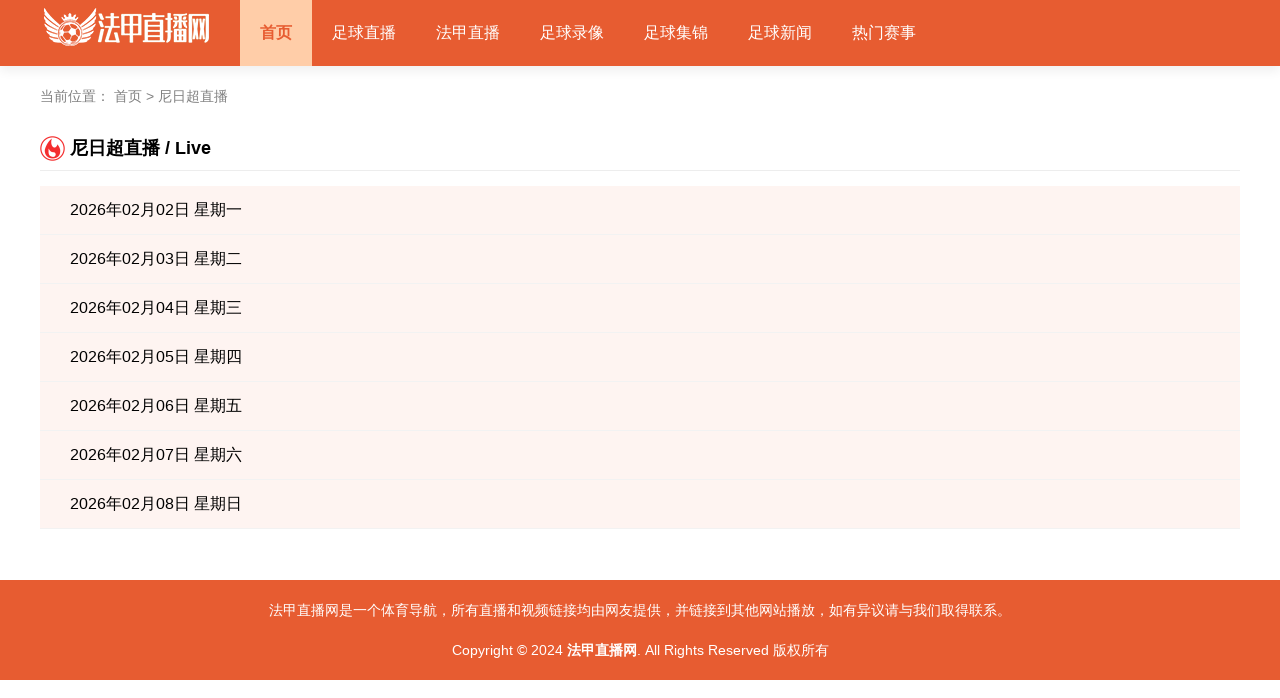

--- FILE ---
content_type: text/html; charset=gb2312
request_url: http://www.fjzb09.com/zuqiu/nirichao/
body_size: 1682
content:
<!DOCTYPE html>
<html lang="zh-CN">
<head>
    <meta http-equiv="Content-Type" content="text/html; charset=gb2312">
    <meta name="baidu-site-verification" content="codeva-dYdGDpTNES" />
    <meta http-equiv="X-UA-Compatible" content="IE=edge">
    <meta name="viewport" content="width=device-width,initial-scale=1.0,maximum-scale=1.0,minimum-scale=1.0,user-scalable=0,minimal-ui">
    <meta name="apple-mobile-web-app-capable" content="yes">
    <meta name="apple-mobile-web-app-status-bar-style" content="white">
    <title>尼日超直播_尼日超在线直播_尼日超免费直播-法甲直播网</title>
    <meta name="keywords" content="尼日超直播,尼日超在线直播,尼日超免费直播" />
    <meta name="description" content="尼日超视频免费在线直播观看,提供免费尼日超直播、在线尼日超高清直播、免费高清尼日超直播吧、尼日超无插件直播、尼日超视频录像回放等,是最稳定的免费尼日超直播在线网站" />
    <script type="text/javascript" src="/js/jquery.min.js"></script>
    <link rel="shortcut icon" href="/favicon.ico" type="image/x-icon">
<link href="/css/index-pc.css" rel="stylesheet" media="screen" type="text/css" />
<link href="/css/style.css" rel="stylesheet" media="screen" type="text/css" />
<script language="javascript" type="text/javascript" src="/js/jquery.js"></script>
</head>
<body>
<div class="top_home">
			<div class="QZ-LOGO W_1200"> <a href="/" class="logo fl"><img src="/picture/video_zxh_0718_logo.png" alt="法甲直播网" />
				</a>
				<div class="QZ-nav">
					<ul class="nav">
						<li class="on"><a href="/">首页</a></li>
						<li><a href="/zuqiuzhibo/" title="足球直播">足球直播</a>
						<li><a href="/zuqiu/fajia/" title="法甲直播">法甲直播</a>
						<li><a href="/luxiang/zuqiu/" title=" 足球录像">足球录像</a>
						<li><a href="/jijin/zuqiu/" title="足球集锦">足球集锦</a>
						<li><a href="/news/zuqiu/" title="足球新闻">足球新闻</a>
						<li><a href="/zuqiu/" title="热门赛事">热门赛事</a>

					</ul>
				</div>
			</div>
</div>
<div class="News_lis W_1200">
			<!--Bread-nav-->
			<div class="brednav allbox">
				<p>当前位置： <span><a href="/">首页</a>&nbsp;>&nbsp;<a href="/zuqiu/nirichao.html">尼日超直播</a></span></p>
			</div>
			<!--contall-->
			<div class="con-all allbox">
				<div class="zhibolist mt20">
					<div class="main-index">
						<div class="tabs-box">
							<div class="tag-title">尼日超直播 / Live</div>
						</div>
						<div class="clearfix"></div>
						<span id='list'>
            							<div class="box">
								<div class="title"> <span>2026年02月02日 星期一</span></div>
                     							</div>
							<div class="box">
								<div class="title"> <span>2026年02月03日 星期二</span></div>
                     							</div>
							<div class="box">
								<div class="title"> <span>2026年02月04日 星期三</span></div>
                     							</div>
							<div class="box">
								<div class="title"> <span>2026年02月05日 星期四</span></div>
                     							</div>
							<div class="box">
								<div class="title"> <span>2026年02月06日 星期五</span></div>
                     							</div>
							<div class="box">
								<div class="title"> <span>2026年02月07日 星期六</span></div>
                     							</div>
							<div class="box">
								<div class="title"> <span>2026年02月08日 星期日</span></div>
                     							</div>
					</div>
				</div>
			</div>
</div>


<div class="Foot">
			<div class="W_1200">
				<p>法甲直播网是一个体育导航，所有直播和视频链接均由网友提供，并链接到其他网站播放，如有异议请与我们取得联系。</p>
				<p>Copyright &#169; 2024 <strong>法甲直播网</strong>. All Rights Reserved 版权所有</p>
			</div>
		</div>
		<div class="footer2">
			<div class="find"> 
				<a href="/lanqiu/" class="icolq"><i></i> 篮球</a>
				<a href="/luxiang/" class="icolx"><i></i> 录像</a> 
				<a href="/news/" class="icoxs"><i></i> 新闻</a>
			</div>
		</div>

<IFRAME frameBorder="0" width="0" height="0" marginWidth="0" marginHeight="0" id="dorepage" name="dorepage" scrolling="no" src="/e/extend/DoTimeRepage/"></IFRAME>
<script language="javascript" type="text/javascript" src="/js/top.js"></script>
<style>
	#words,
	.bottommob {
		display: none
	}
</style>
<script language="javascript" type="text/javascript" src="/js/lazyload.js"></script>
<script language="javascript" type="text/javascript" src="/js/base.js"></script>
</body>
</html>

--- FILE ---
content_type: text/css
request_url: http://www.fjzb09.com/css/index-pc.css
body_size: 21706
content:





@font-face {font-family: "iconfont";
  src: url('../fonts/font_1043849_s3hc3zop5m.eot'); /* IE9 */
  src: url('../fonts/font_1043849_s3hc3zop5m.eot') format('embedded-opentype'), /* IE6-IE8 */
  url('../fonts/3bee42dfa88f4a2dba53fa4385b2ea58.woff') format('woff2'),
  url('../fonts/font_1043849_s3hc3zop5m.woff') format('woff'),
  url('../fonts/font_1043849_s3hc3zop5m.ttf') format('truetype'), /* chrome, firefox, opera, Safari, Android, iOS 4.2+ */
  url('../fonts/font_1043849_s3hc3zop5m.svg') format('svg'); /* iOS 4.1- */
}

.iconfont {
  font-family: "iconfont" !important;
  font-size: 16px;
  font-style: normal;
  -webkit-font-smoothing: antialiased;
  -moz-osx-font-smoothing: grayscale;
}

.icon-bofang:before {
  content: "\e613";
}

.icon-eye:before {
  content: "\e634";
}

.icon-dianshitai:before {
  content: "\e687";
}

.icon-zuqiu:before {
  content: "\e619";
}

.icon-shouji:before {
  content: "\e607";
}

.icon-qiudui:before {
  content: "\e601";
}

.icon-sanheng:before {
  content: "\e675";
}

.icon-home:before {
  content: "\e6b7";
}

.icon-menu:before {
  content: "\e6e7";
}

.icon-rili:before {
  content: "\e608";
}

.icon-fenxiang:before {
  content: "\e624";
}

.icon-shijian:before {
  content: "\e689";
}

.icon-double-arrow-down:before {
  content: "\e600";
}

.icon-video:before {
  content: "\e60d";
}

.icon-bifen:before {
  content: "\e666";
}

.icon-bars:before {
  content: "\e6e5";
}

.icon-lanqiu:before {
  content: "\e618";
}

.icon-qiulei:before {
  content: "\e71e";
}

.icon-ico:before {
  content: "\e646";
}


.mt20{
    margin-top:20px!important;
}
.zhibolist{
    min-height: calc(100vh - 296px);
}

/**文字**/
.nav-o {    width: 100%; background:#f8f8f8;   overflow: hidden;    border-bottom: px solid #e3e3e2;}
.nav-o li {    width: 20%;    text-align: center;    float: left;    font-size: 0.8rem;    padding-bottom:15px;}
.nav-o li .span {    display: block;    text-align: center;    margin-top: 15px;    margin-bottom: 5px;}
.nav-o li img { width: 40px;height: 40px;border-radius: 50%;    display: inline-block;}
@media only screen and (max-width: 768px) { 
.tit-zb{background: #fff url(../images/ggg.png) 3% 15px no-repeat; background-size:20px;   overflow: hidden; overflow-x: scroll;white-space: nowrap;display: flex;height: 30px; align-items: center;width: 82%;border-top: 0px solid #f8eff1; padding: 10px 2% 10px 10%;margin:8px 3%;box-shadow: 0 0px 15px #ddd;border-radius:10px;}
.tit-zb a{font-size:0.8rem;text-align:center;line-height:30px;margin:0 0%;color:#333;padding:0 8px}
.tit-zb  #sjb{display:none}
/*游戏合集*/
.game-hj-right  dl a{text-align:center;float:left;height:40px;line-height:20px;font-size:18px;color:#fff;text-align:center;width:100%;margin:20px auto 10px auto;overflow: hidden;border-bottom:1px solid #444;}
.game-hj-right{display:none;height: 452px;border-radius:0px;float:right;margin:0px 0%;background:#222;overflow: hidden;width:100%;padding:10px 0;}
.game-hj-right li{border-bottom:1px solid #333;height: px;float:left;height:45px;line-height:45px;margin:0px 0px;overflow: hidden;width:96%;}
.game-hj-right li:hover{transition: .3s;border-radius:4px;background:#e75c31;border-bottom:1px solid #333;height: px;}
.game-hj-right li a{height: px;line-height:45px;height:45px;overflow: hidden;font-size:14px;color:#fff;width:auto;margin:0px auto;}
.game-hj-right li dd{float:left;border-radius:4px;height:20px;line-height:20px;font-size:12px;color:#fff;text-align:center;width:40px;margin:13px 10px 0 15px;background:#e75c31;overflow: hidden;}


/**文字**/
.Mid4-vid{width:100%;margin:2px 0;overflow : hidden;}

.list-wz{float:left;margin:0px 0%;width:100%;}
.list-wz ul{float:left;margin:20px 0}
.list-wz ul li{/**background: url(../images/10.png) 0px 0px no-repeat;**/background: linear-gradient(to right, #fff , #fff)  ;float:left;width:100%;max-height:40px;margin:0px 0;overflow : hidden;border-bottom:1px solid #f3f3f3;line-height:40px; padding:0px 0 0 0px}

.list-wz ul li h3{background: url(../images/dian3.gif) 0 20px no-repeat;float:left;color: #404040; font-weight:500;height:80px;padding:0 0 0 15px;width:90%;margin:0 4%;overflow : hidden;}
.list-wz ul li h3 a{ font-size: 14px;text-align:left;font-weight:500;line-height:40px;overflow : hidden;margin-bottom:10px;color:#000}



.nav-foot{float:left;width:90%;background:#004276;text-align:center;padding:20px 5%}
.nav-foot a{color:#fff;margin:5px .5%;width:19%;float:left;font-size:14px;}
/*横版yx下载*/
.Mid3-tl2 .tlbt{width:92%;margin:20px 4% 0 4%;height: 38px;line-height: 38px;}
.Mid3-tl2 .tlbt p{font-size: 20px;color: #333;font-weight: bold;display: block;float: left;}
.Mid3-tl2 .tlbt .mor{float:right;font-size: 12px;color: #9eb1ca;}
.Mid3-tl2 .tlbt .mor:hover{transition: .3s;color: #2d72eb;}
.Mid3-tl2 .tlbt .bq{margin-right: 40px;}
.Mid3-tl2 .tlbt .bq li{display: block;float: left;font-size: 14px;margin: 0 8px;}
.Mid3-tl2 .tlbt .bq li a{color: #666;}
.Mid3-tl2 .tlbt .bq li a:hover{transition: .3s;color: #2d72eb;}
.downlis{width: 100%;height:520px;overflow: hidden;margin:10px auto;}
.downlis ul li{text-align: center;float: left;width:21%;height:108px;margin: 10px 2%;}
.downlis ul li .img{text-align: center;max-width:80px;height:80px;overflow: hidden;border-radius: 18px;}
.downlis ul li .img img{text-align: center;height:80px;border-radius: 18px;}
.downlis ul li .name p{font-size: 14px;color: #333;text-align: center;width: 100%;height: 20px;line-height:20px;overflow: hidden;margin: 10px 0 20px 0;}
.downlis ul li .img:hover img{opacity: 0.8;}
.downlis ul li .name p:hover{transition: .3s;color: #2d72eb;}
/*Mid-top*/

/*Mid-top*/
.Mid-top{float:left;width: 100%;}
.Mid-top .cL{float:left;width: 100%;}
.Mid-top .cL ul{float:left;width: 100%;margin-bottom: 0px;overflow: hidden;}
.Mid-top .cL ul li{float:left;width:21%;height:auto;margin:0px 2% 20px 2%;overflow : hidden;border-top:0px solid #d8d8d8; padding:0px 0}
.Mid-top .cL ul .ttimg{border-radius:100%;float:left;width: 100%;height:100px;margin:0 0% 0px 0;overflow :hidden; }
.Mid-top .cL ul li img{object-fit: contain;display:table-cell;margin:0 auto;max-width:100%;height:100%; }
.Mid-top .cL ul li p{float: left;width:100%;height:40px;text-align: center;line-height:20px;font-size: 14px;color: #000;font-weight: bold;margin:0px}
.Mid-top .cL ul li p:hover{transition: .3s;color:#e75c31}
.Mid-top .cL ul li img:hover{transition: .3s;width:120%}
/*首屏合集*/
.game-hj{height:220px;margin: 0px 0%;overflow: hidden;width:100%;}
.game-hj ul{width:100%;}
.game-hj ul .dg li{border-radius: 8px;display: block;float: left;width:94%;height:200px;margin: 3%;position: relative;overflow: hidden;background: conic-gradient(#eee, #000);}
.game-hj ul .dg li img{object-fit: cover;border-radius:0px;max-width:100%;height:200px;}
.game-hj ul .dg li p{display:none;line-height: 30px;position: absolute;width:100%;height: 30px;left: 0;bottom: 0;border-bottom-left-radius:0px;border-bottom-right-radius: 0px;background: rgba(0,0,0,.6);filter:progid:DXImageTransform.Microsoft.gradient(startColorstr=#99000000,endColorstr=#99000000);text-align: center;color: #fafafa;font-size: 0.8rem;transition: all .1s linear;-webkit-transition: all .1s linear;}
.game-hj ul .dg li:hover p{background: #2d72eb;
    filter:progid:DXImageTransform.Microsoft.gradient(startColorstr=#C816debd,endColorstr=#C816debd);}
.game-hj ul .dg li:hover{transition: .3s;-webkit-box-shadow: 0 8px 20px rgba(0,0,0,0.3);-moz-box-shadow: 0 8px 20px rgba(0,0,0,0.3);box-shadow: 0 8px 20px rgba(0,0,0,0.3);}
.game-hj ul li{border-radius:8px;display: block;float: left;width:46%;height:120px;margin: 2%;position: relative;overflow: hidden;}
.game-hj ul li img{object-fit: cover;width:100%;height: 120px;}
.game-hj ul li p{line-height: 36px;position: absolute;width:100%;height: 36px;left: 0;bottom: 0;border-bottom-left-radius:0px;border-bottom-right-radius: 10px;background: rgba(0,0,0,.6);filter:progid:DXImageTransform.Microsoft.gradient(startColorstr=#99000000,endColorstr=#99000000);text-align: center;color: #fafafa;font-size: 16px;transition: all .1s linear;-webkit-transition: all .1s linear;}
.game-hj ul li img:hover {transition-duration: 1s;transition-timing-function: linear;width:112%;height:112%;padding-left:-50%}


.box{float:left;width:96%;margin:0 2% 0px 2%}
.tbox{border-radius: 8px;border-top: 2px solid #eee;background:#fff;height:90px;padding:10px 2%;overflow: hidden;margin:0 0 20px 0;box-shadow: 0 0px 15px #ddd;float:left;width:42%;margin:2% 2%;}


.tbox a{color:#333;}
.tbox-title{float:left;width:100%;height:25px;line-height:25px;overflow: hidden;}
.tbox-title b{background-image: url([data-uri]) ;background-size:100% 25px ;background-repeat: no-repeat;float:left;width:50%;height:25px;line-height:25px;margin:0 0 0px 0px;padding:0 3%;text-align:left;color:#e75c31;overflow: hidden;font-weight:500;font-size:0.7rem}
.tbox-title span{color:#666;float:right;font-size:0.8rem}
.tbox-txt{float:left;width:100%;width:100%;margin: 10px 0;font-size:0.8rem;text-align:center;color:#666;}
.tbox-txt p{float:left;width:100%;height:25px;line-height:25px;}
.tbox-txt p img{float:left;margin:5px 0px 0 0;width:10%;}
.tbox-txt p span{float:left;text-align:left;width:50%;overflow: hidden;margin:0 0 0 5%}
.tbox-txt p b{font-weight:300;float:right;color:#999;width:20%;overflow: hidden;}
.bfyc{display:none;float:left;width:100%;margin:10px 0}
.bfyc img{width:100%}
}

@media only screen and (min-width: 768px) { 
.tit-zb{float:left;background:#e75c31  url(../images/do.png) 0px 0px no-repeat;border-radius:8px;box-shadow: 0 0px 5px #ddd;float:left;width:1140px;text-align:center;height:80px;line-height:40px;margin:20px 0;color:#fff;padding:10px 30px;overflow: hidden;}
.tit-zb a{float:left;font-size:18px;text-align:center;white-space:nowrap;white-space: nowrap;color:#fff;width:95px;line-height:40px;}
.tit-zb a:hover{transition: .3s;color:#f00}
.tit-zb #sjb{display:none;border-radius:8px;float:left;background:#e75c31;width:260px;margin:0 20px 0 0;height:80px;}
.tit-zb a img{height:45px;margin: 8px 0 0px 0px;border-bottom:2px solid #ff0;border:0px solid #ff0;padding:5px 5% 10px 5%}



.box{float:left;width:100%;margin:0 0% 0px 0%}
.tbox{border-radius: 8px;border-top: 2px solid #eee;background:#fff;height:120px;padding:10px 2%;overflow: hidden;box-shadow: 0 0px 15px #ddd;float:left;width:20%;margin:0px .5% 20px .5%;background:linear-gradient(to left, #e75c31, rgb(255,144,63));;    background-position: bottom;
}


.tbox a{color:#fff;}
.tbox-title{float:left;width:100%;height:25px;line-height:25px;overflow: hidden;}
.tbox-title b{background-image: url([data-uri]) ;background-size:100% 25px ;background-repeat: no-repeat;float:left;width:50%;height:25px;line-height:25px;margin:0 0 0px 0px;padding:0 3%;text-align:left;color:#e75c31;overflow: hidden;font-weight:500;font-size:14px}
.tbox-title span{color:#fff;float:right;font-size:14px}
.tbox-txt{float:left;width:100%;width:100%;margin: 10px 0;font-size:0.8rem;text-align:center;color:#fff;}
.tbox-txt p{float:left;width:100%;height:35px;line-height:35px;}
.tbox-txt p img{float:left;margin:8px 0px 0 0;width:9%;}
.tbox-txt p span{float:left;text-align:left;width:50%;overflow: hidden;margin:0 0 0 8%;font-size:16px;font-weight: 600}
.tbox-txt p b{font-weight:300;float:right;color:#e7e7e7;width:20%;overflow: hidden;font-size:14px;}
.tbox:hover{transition: .3s;box-shadow: 0 0px 10px #e75c31;}
/**.Mid4-vid{width:1200px;overflow : hidden;}**/
.Mid4-vid dd{width:1400px;overflow : hidden;}
.list-wz{border-top:0px solid #eee;border-radius: 8px;box-shadow: 0 0px 5px 0 #ddd; float: left;  margin: 10px 1px 20px 5px ;width: 99.3%;padding: 0px 0 0px 0%;overflow: hidden;z-index:100;
background:#f8f8f8; }

.list-wz h2 a{float:left;border-bottom:1px solid #ddd;width:580px;height:40px;}
.list-wz h2 a p{border-bottom:2px solid #e75c31;float:left;padding:0 0px;font-size:22px;line-height:40px;color:#000}
.list-wz h2 span{float:right;font-size:16px;font-weight:500;line-height:50px;color:#e75c31}
.list-wz h2 a p:hover{transition: .3s;color:#e75c31}
.list-wz ul{    float: left;    margin: 0 0 0px 0;    width: 100%;
    padding:10px 0;    overflow: hidden;float:left;}

.list-wz ul li{border-radius:0px;float:left;width:46%;margin:0px 2% ;overflow : hidden;line-height:36px;height:36px; padding:0 0 0px  0px}
.ttimg{border-radius:8px;background:#f8f8f8;border:px solid #ddd;float:left;width: 100%;height:0px;margin:0 0% 10px 0;overflow :hidden; }
.list-wz ul li img{display:table-cell;margin:0 auto;min-width:100%;height:150px; }
.list-wz ul li h3{/**background: url(../images/dian3.gif) 0 18px no-repeat;**/float:left;color: #404040; font-weight:400;padding:0 0 0 0px;}
.list-wz ul li h3 p{text-align:left; overflow : hidden;margin-bottom:0px;}
.list-wz ul li h3 p b{color:#e75c31; margin:0px 0 0 5px ; padding:0px 0 0 15px;border-left:0px solid #eee; font-size: 16px;;float:left;line-height:40px;margin-right:15px;font-weight:500; }
.list-wz ul li  span{line-height:15px;float:left;width:100%;overflow : hidden;}
.list-wz ul li  span  p{line-height:20px;float:right;color: #999; font-size: 12px;height:20px;overflow : hidden;}
.list-wz ul h3 span a{font-size: 14px;color: #000;overflow : hidden;}
.list-wz li h3  a{font-size: 16px;color: #333;}

.list-wz ul li i{display: block;float: left;width: 7px;height: 7px;background:#e6e6e6;border-radius: 50%;margin:13px 10px 0 0px;}

.list-wz ul li h3 p b:hover,.list-wz li:hover a,.list-wz li:hover span{color:#e75c31;font-weight:700}


/*Mid-top*/
.Mid-top{float:left;width: 100%;padding-top:30px}
.Mid-top .cL{width: 100%;}
.Mid-top .cL ul{width: 100%;margin-bottom: 20px;overflow: hidden;}
.Mid-top .cL ul li{float: left;width:130px;height:160px;margin:20px 10px;overflow : hidden;}
.Mid-top .cL ul .ttimg{border-radius:40px;width:100%;height:130px;}
.Mid-top .cL ul li img{width:100%;height:100%x;}
.Mid-top .cL ul li p{float: left;width:100%;height:20px;text-align: center;line-height:20px;font-size: 14px;color: #000;font-weight: bold;margin:0px}
.Mid-top .cL ul li p:hover{transition: .3s;color:#e75c31}
.Mid-top .cL ul li img:hover{transition: .3s;width:120%}



.Mid3-tl2 .tlbt{width: 100%;height: 38px;line-height: 38px;}
.Mid3-tl2 .tlbt p{font-size: 20px;color: #333;font-weight: bold;display: block;float: left;}
.Mid3-tl2 .tlbt .mor{font-size: 12px;color: #9eb1ca;}
.Mid3-tl2 .tlbt .mor:hover{transition: .3s;color: #2d72eb;}
.Mid3-tl2 .tlbt .bq{margin-right: 40px;}
.Mid3-tl2 .tlbt .bq li{display: block;float: left;font-size: 14px;margin: 0 8px;}
.Mid3-tl2 .tlbt .bq li a{color: #666;}
.Mid3-tl2 .tlbt .bq li a:hover{transition: .3s;color: #2d72eb;}
.downlis{width: 102%;height: 340px;overflow: hidden;margin: 20px auto;}
.downlis ul li{display: block;float: left;width: 110px;height: 160px;margin: 10px 20px 0;}
.downlis ul li .img{display: block;width: 110px;height: 110px;overflow: hidden;border-radius: 18px;}
.downlis ul li .img img{width: 110px;height: 110px;border-radius: 18px;}
.downlis ul li .name p{font-size: 14px;color: #333;text-align: center;width: 100%;height: 40px;line-height: 40px;overflow: hidden;margin-top: 5px;}
.downlis ul li .img:hover img{opacity: 0.8;}
.downlis ul li .name p:hover{transition: .3s;color: #2d72eb;}


/*游戏合集*/
.game-hj-right  dl a{border-radius:20px;text-align:center;background-size:35px;float:left;height:35px;line-height:35px;font-size:18px;color:#999;padding:0 0 0 0%;width:88%;margin:10px;overflow: hidden;border-bottom:0px solid #444;font-weight:500;}

.bfyc{float:left;width:100%;margin:0 0 20px 00}
.bfyc img{border-radius:8px;width:100%}
.game-hj-right{float:right;margin:20px 5px; overflow: hidden;width:31%;border-radius:   8px ;padding:10px 0px 10px 10px;box-shadow: 0 0px 0px #ccc;
background:linear-gradient(-45deg, #fff4f4, #fff1f1, #f3fff1, #e5f7ff);}
@keyframes gradientBG {
  0% {background-position: 0% 50%;}
  50% {background-position: 100% 50%;}
  100% {background-position: 0% 50%;}
}
.game-hj-right li{background: url(../image/tv.gif) 10px 12px no-repeat;background-size:15px;border-bottom:0px solid #eee;height: px;float:left;height:38px;line-height:38px;margin:0px 0 0 0px;overflow: hidden;width:100%;}
.game-hj-right li a:hover{transition: .3s;color:#e75c31;font-weight:700;}
.game-hj-right li a{overflow: hidden;font-size:13px;color:#666;width:230px;float:left;line-height:30px;height:30px;margin:5px auto;border-radius:40px;padding:0 10px;}
.game-hj-right li dd{float:left;border-radius:40px;font-size:14px;color:#e75c31;text-align:center;width:auto;margin:0px 0px 0 33px;overflow: hidden;font-weight:100;}


.game-hj{box-shadow: 0 0px 5px #bbb;border-radius: 10px;height: auto;float:left;margin:20px 0 0 0;background:#eee;overflow: hidden;width: 850px;height:380px;overflow: hidden;}
.game-hj ul{border-radius: 0px;width: 1342px;background:#000;}
.game-hj ul .dg li{background: rgba(0,0,0,.5);filter:progid:DXImageTransform.Microsoft.gradient(startColorstr=#99000000,endColorstr=#99000000);text-align: center;color: #fafafa;font-size: 26px;transition: all .1s linear;-webkit-transition: all .1s linear;display: block;float: left;width: 855px;height:380px;margin: 0 1px 1px 0;position: relative;overflow: hidden;border-radius: 10px;}
.game-hj ul .dg li img{object-fit: cover;border-radius:8px;width:100%;height:380px;}
.game-hj ul .dg li p{display:none;overflow: hidden;line-height: 30px;position: absolute;width:96%;height: 30px;padding:0px 2%;left: 0;bottom: 0;}
.game-hj ul .dg li:hover p,.game-hj ul  li:hover p{background: #e75c31;
    filter:progid:DXImageTransform.Microsoft.gradient(startColorstr=#C816debd,endColorstr=#C816debd);}
.game-hj ul .dg li :hover{transition: .3s;-webkit-box-shadow: 0 8px 20px rgba(0,0,0,0.3);-moz-box-shadow: 0 8px 20px rgba(0,0,0,0.3);box-shadow: 0 8px 20px rgba(0,0,0,0.3);}
.game-hj ul li{background:#000;border-radius: 8px;display: block;float: left;width: 348px;height: 240px;margin: 0 1px 1px 0;position: relative;overflow: hidden;}
.game-hj ul li img{object-fit: cover;border-radius:0px;width:100%;height:240px;}
.game-hj ul li p{overflow: hidden;line-height: 25px;position: absolute;width:96%;height:25px;padding:0px 2%;left: 0;bottom: 0;border-bottom-left-radius:0px;background: rgba(0,0,0,.8);filter:progid:DXImageTransform.Microsoft.gradient(startColorstr=#99000000,endColorstr=#99000000);text-align: center;color: #fafafa;font-size: 14px;transition: all .1s linear;-webkit-transition: all .1s linear;}
.game-hj ul li img:hover{transition: .3s;transition-duration: 1s;transition-timing-function: linear;width:102%;height:102%;padding-left:-50%}
.hj-ioscolor ul li:hover p{background: rgba(25,171,255,.8);
    filter:progid:DXImageTransform.Microsoft.gradient(startColorstr=#C819abff,endColorstr=#C819abff);}

.nav-foot{float:left;width:100%;background:#004276;padding:20px 0}
.nav-foot a{color:#fff;margin:5px 3px;width:60px;float:left;font-size:12px;}
.nav-foot a:hover{transition: .3s;color:#ff0;}
}



.flex-between{display: flex;}







.tagg ul{display: flex;flex-wrap: wrap;margin-top: 20px}
.tagg li{display: inline-block;height:38px;margin:5px 5px 5px 0;}
.tagg a{background:#ffead1 url(../images/tag.png) 5px 0px no-repeat;background-size:40px 40px;text-align:left;padding:8px 15px 10px 45px;color:#aa7c43;white-space:nowrap;border-radius:50px;font-size:16px}
.bgwhite{background: #fff;width: 100%;padding: 0 0;}


































.navv {
    background-color: #fff;
    padding: 0 10px;
    margin-bottom: 10px;
    box-shadow: 0 1px 10px rgba(0,0,0,.2);
    overflow: hidden;
}
.fixDiv{
    position:fixed;
    z-index: 999;
    top:0;
    background: #fff;
    width: inherit;
}
.navv span:nth-child(1){
    position: absolute;
    left: -3px;
    top: -3px;
    padding: 3px;
    border-style: solid;
    border-color: #009ad9;
    border-width: 3px 0 0 3px;
    }
.navv span:nth-child(2){
    position: absolute;
    right: -3px;
    top: -3px;
    padding: 3px;
    border-style: solid;
    border-color: #009ad9;
    border-width: 3px 3px 0 0;
    }
.navv span:nth-child(3){
    position: absolute;
    right: -3px;
    bottom: -3px;
    padding: 3px;
    border-style: solid;
    border-color: #009ad9;
    border-width: 0 3px 3px 0;
    }
.navv span:nth-child(4){
    position: absolute;
    left: -3px;
    bottom: -3px;
    padding: 3px;
    border-style: solid;
    border-color: #009ad9;
    border-width: 0 0 3px 3px;
    }
.navv li {
    cursor: pointer;
    display: block;
    padding: 0 15px;
    height: 52px;
    line-height: 52px;
    text-align: center;
    position: relative;
    float: left;

text-align: center;
    padding: 6px;
    background: #dedede;
    border-radius: 100px;
    color: #000000;
    margin-right: 15px;
    width: 80px;
    cursor: pointer;


}

.navv .active {
    color: #ef3b31;
    border-bottom: 1px solid #ef3b31;
}




.tabs-box {
    display: flex;
    flex-wrap: wrap;
    align-items: center;
    width:100%;
    background: #ffffff;
    margin-bottom: 15px;
    border-bottom: 1px solid #ededed;

}
.tag-title {
    position: relative;
    font-size: 18px;
    font-weight: bold;
    min-width:150px;
        padding: 10px 30px;
}
.tag-title::before {
    position: absolute;
    content: " ";
    left: 0;
    width: 25px;
    height: 25px;
    background: url('../images/new.png') no-repeat center;
    background-size: cover;
}
.home-tabs {
    display: flex;
    align-items: center;
    margin: 0;
    padding: 5px 0;
    flex-wrap: wrap;
}
.home-tabs > li {
    text-align: center;
    
    background: #e75c31;
    border-radius:40px;
    color: #000000;
    margin-right: 10px;
    margin-bottom: 5px;
    margin-top: 5px;

    cursor: pointer;
}
.home-tabs > li:hover {
    background: #e75c31;
    color: #fff;
}
.home-tabs > li.active {
  background: #e75c31;
    color: #fff;
}
.home-tabs li a{color: #fff;font-size: 14px;display:block;padding: 5px 16px;}

.panel {
    display: block;
    box-sizing: border-box;
    background: rgb(255, 255, 255);
    border: 1px solid #EFEFEF;
    margin-bottom: 15px;
}
.panel ul {
    margin: 0;
}
.panel-hd {
    position: relative;
    z-index: 2006;
    padding-bottom: 0.5rem;
    border-bottom: solid 1px rgb(211, 211, 211);
    padding: 10px;
    background: var(--primary-shallow-color);
    color: var(--top-header-hot-color);
}
.panel-hd::before {
     content: "";
     position: absolute;
     left: 0;
     top: 0;
     bottom: 0;
     width: 0;
     height: 0;
     border-top: 44px solid var(--primary-tag-left-color);
     border-right:30px solid transparent;
     border-bottom:0px solid transparent;
     border-left:0px solid transparent;
 }
.panel-hd::after {
    content: "";
    position: absolute;
    z-index: 0;
    left: 0px;
    top: 0;
    bottom: 0;
    width: 0;
    height: 0;
    border-top: 40px solid var(--primary-tag-left-color);
    border-right:50px solid transparent;
    border-bottom:3px solid transparent;
    border-left:10px solid var(--primary-tag-left-color);
}
.panel-hd .zhedie img {
    width: 26px;
    height: 26px;
    transform: rotate(180deg);
}
.panel-hd .zhankai img {
    width: 26px;
    height: 26px;
}


.row {
    margin-right: -15px;
    margin-left: -15px;
    flex-wrap: wrap;
    font-size: .68rem
}
.row:before, row:after {
	display: inline-block;
}    

.gametitle {
    text-align: center;
    background: #fff;
    background: -moz-linear-gradient(top,#fff 0,#fff 80%,#ececec 100%);
    background: -webkit-linear-gradient(top,#fff 0,#fff 80%,#ececec 100%);
    background: linear-gradient(to bottom,#fff 0,#fff 80%,#ececec 100%);
    border-bottom: 0;
    margin-bottom: 0;
    border: 1px solid #ededed;
    border-top-left-radius: 7px;
    border-top-right-radius: 7px
}

h2 .headimg {
    height: 48px;
    width: 48px
}

.gametitle .at {
    font-size: 136%
}

.sec-header h1,.sec-header h2,.sec-header h3 {
    padding: .5rem 0;
    border-bottom: 1px solid #e3e3e3;
    font-size: 1.4rem
}

.playerrow {
    box-shadow: 0 2px 8px rgba(0,0,0,.14);
    border: 5px solid transparent;
    border-radius: 6px;
    border-top-left-radius: 0;
    border-top-right-radius: 0;
    background-color: #fff;
    overflow: hidden;
    margin-bottom: 10px
}

.match-info-wrap {
    padding: 35px 0;
    border-bottom: 1px solid #e7e7e7;
    overflow: hidden
}

.col-wrap .col-40 {
    width: 40%;
    height: auto
}

.col-wrap .col-33 {
    width: 33.33%;
    height: auto
}

.col-wrap .col-20 {
    width: 20%;
    height: auto
}

.match-info-wrap .match-info-detail {
    text-align: center;
    font-size: 14px
}

.match-info-wrap .match-info-img {
    text-align: center;
    margin: 20px
}

.match-info-wrap .match-info-img img {
    height: 80px;
    width: 80px
}

.match-info-wrap .match-info-title {
    text-align: center;
    font-size: 16px
}

.match-info-wrap .match-info-title a {
    color: #fff
}

.match-info-wrap .match-info-score-wrap {
    padding: 25px 0;
    font-size: 24px
}

.match-info-wrap .match-info-detail .match-status-wrap {
    text-align: center
}

.match-info-wrap .match-info-detail .match-status-wrap .match-name {
    display: inline-block;
    padding: 3px 15px;
    border-radius: 3px;
    color: #ef3b31;
    border: 1px solid #ef3b31
}

.live-sources {
    text-align: left;
    padding: 10px;
    overflow: hidden
}

.live-sources i {
    color: #dc2221;
    margin-right: 10px
}

.live-sources a {
    color: #19B5FE;
    margin-right: 5px
}

.box-top {
    background-color: #1b95e0;
    box-shadow: 0 0 10px #989898;
    color: #fff;
    padding: 10px 30px;
    line-height: 22px;
}

.box-top h1 {
    font-size: .84rem;
    display: inline-block;
}

.box-top span, .box-top span a {
    color: #FFF;
}

.box-top span {
    float: right;
}

.narrow {
    overflow: hidden;
    margin: 0 auto;
    border: 0 solid #717171;
    background-color: #fff;
    margin-bottom: 10px;
    box-shadow: 0 0 10px #989898;
}

.title1 {
    height: 40px;
    line-height: 40px;
    background: url(../images/streamhub-white-bar.png);
    padding: 0 30px;
    font-weight: bold;
}

.headactions {
    float: right;
    line-height: 1em;
    padding: 12px 10px 0 0;
}

.headactions img {
    vertical-align: middle;
    cursor: pointer;
    padding: 0 5px;
}

.showhand {
    cursor: pointer;
}

.cp {
    padding: 10px 30px;
}

.cp a {
    margin-right: 20px;
    line-height: 25px;
}

.title {
    height: 3rem;
    line-height: 3rem;
    border-bottom: 1px solid #f2f2f2;
    width: 100%;
    background-color: #fef4f1

    /*padding: 0 0 0 8px*/
}

.title i {
    font-size: inherit;
    color: #dc2221;
    margin-right: 8px;
    margin-left: 10px;

}

.fa {
    display: inline-block;
    font: normal normal normal 14px/1 FontAwesome;
    font-size: inherit;
    text-rendering: auto;
    -webkit-font-smoothing: antialiased;
    -moz-osx-font-smoothing: grayscale
}

.title span {
    font-size: .985rem;
    padding-left: 30px;
}

.game {
    height: 60px;
    width: 100%;
    line-height: 60px;
    border-bottom: 1px solid #f2f2f2;
    position: relative;
    display: flex;justify-content: space-between;
}
.game span{color: #666}
.game span a{color: #666}
.game:hover{
    background: #f4faff;
}

.vs1 {
    width: 25%;
    height: 60px;
    float: left;
    position: relative;
    font-size: .68rem;
    overflow: hidden;
}

.vsMid {
    position: absolute;
    top: 50%;
    left: 50%;
    transform: translate(-50%,-50%)
}

.vs2 {
    width: 50%;
    height: 60px;
    float: left;
    position: relative;
    font-size: .6rem;
    word-break: break-word;
    overflow: hidden;
}

.vs3 {
    width: 25%;
    height: 60px;
    text-align: center;
    float: left;
    position: relative;
    font-size: .60rem
}

.vs3 a {
    color: #fff!important
}

.mvs1 {
    width: 23%;
    height: 60px;
    float: left;
    position: relative;
    font-size: 14px
}

.mvs2 {
    width: 60%;
    height: 60px;
    float: left;
    position: relative;
    font-size: 14px
}

.mvs3 {
 
    height: 60px;
    float: left;
    position: relative;
    font-size: 14px;
    overflow: hidden;

}
.vsMid{font-size:18px;display:flex;color:#000}
.vsMid span{font-size: 18px;
    color: #222222;
    text-align: center;
    width: 25px;
    text-align: center;}
    
.vsMid .vs{color:#b1b0b0;font-weight:600;font-size:22px;}


.mvs3 a{width:85px;}
.mvs3 a.live {
    display: inline-block;
    height: 26px;
    line-height: 26px;
    padding: 5px 15px;
    text-align: center;
    vertical-align: middle;
    color: #fff;
    margin-left: 5px;
    border-radius: 5px;
    background-color:#e75c31;

}

.mvs3 a.live:hover,.mvs3 a.live1 a:hover {
    background: #e75c31;
    color: #fff!important
}

.mvs3 a.live1 {
    display: inline-block;
    height: 26px;
    line-height: 26px;
    padding: 5px 15px;
    text-align: center;
    vertical-align: middle;
    color: #fff;
    margin-left: 5px;
    border-radius: 5px;
    background-color:red;

}
.mvs3 a.live1 a{color: #fff}
.mvs3 a.live1:hover,.live1 a:hover {
    background: #f33;
    color: #fff!important
}
.mvs3 a.live img{display: none;}
.mvs3 a.live1 img{display: inline-block;}
.mvs3 a.end img{display: none;}


.mvs3 a.end {
    display: inline-block;
    height: 26px;
    line-height: 26px;
    padding: 5px 15px;
    text-align: center;
    vertical-align: middle;
    color: #fff;
    margin-left: 5px;
    border-radius: 5px;
    background-color:#afafaf;

}
.mvs3 a.end a{color: #fff}
.mvs3 a.end:hover,.mvs3 a.end a:hover {
    background: #afafaf;
    color: #fff!important
}


.mvs1 .name,.mvs1 .time {
    margin-right: 10px;
    margin-left: 10px
}

.mvs1 .name img{width:24px;height:24px;margin-right:10px;}
.mvs1 .name a{color:#666}

.vs .name,.vs .time {
    width: 100%;
    margin: 0 auto
}

.vs .name {
    color: #999;
    position: absolute;
    top: 5px
}

.vs .playbtn {
    color: #999;
    position: absolute;
    top: 28px;
    background-color:#e75c31;
    border-radius: 5px;
    padding:3px 0px;
    display: inline-block;

}
.vs .playbtn a{color: #fff}
.vs .time {
    position: absolute;
    bottom: 10px;
    color: red
}

.player1 {
    position: absolute;
    right: 60%;
    white-space:nowrap;
    overflow:hidden;
}

.player2 {
    position: absolute;
    left: 60%
}

.countryLogo1 {
    width: 30px;
    height: 30px;
    margin-left: 10px;
    vertical-align: middle
}

.countryLogo2 {
    margin-right: 10px;
    width: 30px;
    height: 30px;
    vertical-align: middle
}



.live i, .end i {
    margin-right: 10px
}

.collapse .fa {
    display: none
}

.gameMove {
    display: none
}
.overlay-icon {
    position: absolute;
    width: 100%;
    height: 100%;
    text-align: center;
    display: block;
    -webkit-transform: translateZ(0)
}

.overlay-icon+.overlay-icon .overlay-icon__cell {
    right: 5%;
    left: auto
}

.overlay-icon__cell {
    display: inline-block;
    width: 16%;
    max-width: 90px;
    min-width: 34px;
    position: absolute;
    left: 5%;
    bottom: 9%
}

.overlay-icon__cell:after {
    content: "";
    float: left;
    width: 100%;
    padding-bottom: 100%
}

.overlay-icon__target {
    width: 100%;
    height: 100%;
    fill: white;
    position: absolute;
    left: 0;
    top: 0
}
.video-block {
    box-shadow: 0 2px 8px rgba(0,0,0,.14);
    border-radius: 6px;
    padding: 0!important;
    line-height: 30px;
    margin-bottom: 20px;
    overflow: hidden;
    font-size: 14px
}

.video-block h2 {
    color: #333;
    display: inline;
    font-size: .68rem
}

.video-block h2 a {
    font-size: 12px;
    color: #888;
    vertical-align: middle
}

.video-block h2 a:hover {
    color: #009be8
}

.video-block table {
    width: 100%;
    text-align: center;
    color: #666
}

.video-block table thead {
    background-color: #0c7abf
}

.video-block table thead {
    font-size: .68rem
}

.video-block table i {
    color: #dc2221
}

.video-block table a {
    color: #333
}

.video-block table .span {
    text-align: left;
    padding: 5px 20px;
    width: 100%
}

.video-block table .span a {
    margin-right: 10px
}

.video-block table .span0 {
    text-align: left;
    padding: 10px
}

.video-block table .span0 h1 {
    font-size: inherit
}
.video-block table .span0 h1 a {
    color: #fff
}

.video-block table .span0 .g {
    font-size: .68rem
}

.video-block table .span0 .g p {
    font-size: .6rem
}

.video-block table th {
    color: #fff
}

.video-block table .span0 .pic {
    width: 30%;
    float: left
}

.video-block table .span0 .g {
    width: 65%;
    position: relative;
    float: right
}

.video-block table .span0 .pic p {
    height: 40px;
    line-height: 40px;
    font-size: 16px;
    text-align: center;
    font-weight: bolder;
    border: 1px solid #dedede
}

.video-block table .span0 p {
    line-height: 1.5em
}

.video-block table .span0 h2 a {
    font-size: 16px;
    font-weight: 700
}

.video-block table .span0 .hot-block {
    height: 36px;
    overflow: hidden
}

.video-block table .span0 .hot {
    font-size: 12px;
    padding: 0 5px;
    color: #888;
    background: linear-gradient(#fff,#f4f2f3) repeat scroll 0 0 transparent;
    line-height: 20px;
    border-radius: 4px;
    margin-right: 5px;
    vertical-align: middle;
    float: right;
    margin-top: 8px;
    border: 1px solid #e7e4e6
}

.video-block table .span0 .toggle {
    line-height: 18px;
    display: none;
    margin-bottom: 5px;
    text-indent: 59px
}

.video-block table .span0 .toggle a {
    color: #888
}

.video-block table .span0 .toggle a:hover {
    color: #009be8
}

.video-block table .odd {
    background: #fff
}

.video-block table .span1 {
    width: 110px;
    text-align: center
}

.video-block table .even {
    background: #f4faff;
}
.video-block table .span0 .tape, .video-block table .span0 .highlight{
    font-size: 12px;
    padding: 0 5px;
    color: #888;
    background: linear-gradient(#FFF, #F4F2F3) repeat scroll 0% 0% transparent;
    line-height: 20px;
    border-radius: 4px;
    margin-right: 5px;
    vertical-align: middle;
    float: right;
    margin-top: 4px;
    border: 1px solid #E7E4E6;
}
.endmatch {
    width: 100%;
    padding-left: 15px;
    padding-right: 15px;
}

.endmatch h2,.endmatch h3 {
    background-color: #f4f4f4;
    color: #123f58;
    padding: 10px;
    margin: 10px 0;
    text-align: center;
    font-size: .6rem;
    font-weight: 700
}

table.gridtable {
    width: 100%;
    font-size: 12px;
    color: #333;
    border-width: 1px;
    border-color: #e7e7e7;
    border-collapse: collapse;
    margin-bottom: 10px
}

table.gridtable th {
    border-width: 1px;
    padding: 8px;
    border-style: solid;
    border-color: #e7e7e7;
    background-color: #dedede;
    text-align: center;
    white-space: nowrap
}

table.gridtable td {
    border-width: 1px;
    padding: 8px;
    border-style: solid;
    border-color: #e7e7e7;
    background-color: #fff;
    text-align: center;
    white-space: nowrap
}

.endmatch .w49 {
    width: 49%;
    float: left
}

.tabs-wrap {
    clear: both;
    overflow: hidden
}

#tabbed-widget .widget-top {
    background: #f7f7f7;
    height: 38px;
    border-bottom: 3px solid #eaeaea
}

.tabs-wrap#tab1 {
    display: block
}

#tabbed-widget ul.tabs li {
    float: left;
    position: relative;
    margin-left: 3px;
    line-height: 30px;
    padding: 2px;
    background: 0 0
}

#tabbed-widget ul.tabs li a {
    display: inline-block;
    text-align: center;
    color: #123f58;
    text-shadow: 0 1px 0 #fff;
    padding: 5px 9px 1px;
    line-height: 30px
}

#tabbed-widget ul.tabs li a:hover {
    color: #000
}

#tabbed-widget ul.tabs li.active a {
    -webkit-border-top-left-radius: 2px;
    -webkit-border-top-right-radius: 2px;
    -moz-border-radius-topleft: 2px;
    -moz-border-radius-topright: 2px;
    border-top-left-radius: 2px;
    border-top-right-radius: 2px;
    background: #fff;
    box-shadow: 0 -1px 2px #d4d4d4;
    -moz-box-shadow: 0 -1px 2px #d4d4d4;
    -webkit-box-shadow: 0 -1px 2px #d4d4d4
}

.widget-container {
    padding-left: 15px;
    padding-right: 15px;
    margin-bottom: 20px;
    width: 100%;
    overflow: hidden
}

.widget-container h3 {
    font-size: inherit;
    font-weight: 400
}

.tabs-wrap li,.widget-top li {
    background: url(../images/sidebar-bullet.png) no-repeat left 8px;
    padding: 0 0 5px 12px;
    line-height: 18px;
    overflow: hidden
}

.widget-top li {
    font-size: .68rem;
    font-weight: 700
}

.tabs-wrap li {
    font-size: .6rem;
    font-weight: 400
}

.widget-container p {
    padding-bottom: 1em
}

.widget-container a:hover {
    text-decoration: underline
}

.footer-widget-container li span.date,.widget-container li span.date {
    color: #aaa;
    margin: 5px 0;
    font-size: 85%
}

.tabs-wrap ul {
    padding: .5rem;
    border: 1px solid #f7f7f7;
    border-top: none;
    overflow: hidden
}

#main,#sidebar-container {
    position: static
}

.favourite {
    border: 1px solid #E1E1E1;
    background: #fff;
    margin-bottom:20px;
}
.favourite .nav {
    height: 42px;
    background: #025aa5;
    border: 1px solid #a1aac0;
    line-height: 42px;
    color: #fff;
}
.favourite .nav h3 {
    font-weight: bold;
    padding-left: 15px;
}
.favourite .nav h3 span {
    font-size: 12px;
}
.favourite .nav i {
    display: inline-block;
    width: 5px;
    height: 12px;
    background: #fff;
    margin: 0 11px;
    position: relative;
    top: 1px
}
.favourite .sideMenu h4 {
    height: 50px;
    line-height: 50px;
    padding: 0 12px;
    border-bottom: 1px solid #E1E1E1;
}
.favourite .sideMenu h4.on {
    border-bottom: 1px solid #E1E1E1;
    border-top-style: none;
}
.favourite .sideMenu h4 .fa-plus-square {
    display: block;
    float: left;
    margin-top: 18px;
    margin-right: 8px;
    color: #d5131e;
}
.fa-plus-square:before {
    content: "\f0fe";
}
.favourite .sideMenu h4 p {
    float: left;
}
.favourite .sideMenu h4 span {
    display: block;
    float: right;
    width: 54px;
    height: 15px;
    text-align: center;
    line-height: 15px;
    font-size: 12px;
    background: #025aa5;
    color: #fff;
    margin-top: 18px;
}
.favourite .sideMenu ul {
    background: #f5f8ff;
    overflow: hidden;
    padding-bottom: 20px;
    display: none;
    border-bottom: 1px solid #E1E1E1
}
.favourite .sideMenu ul li {
    float: left
}
.favourite .sideMenu ul li a {
    display: block;
    margin-left: 15px;
    padding-top: 20px
}
.favourite .sideMenu ul li a:hover {
    color: #40599c
}

.widget-news {
    display: -webkit-box;
    display: -webkit-flex;
    display: -ms-flexbox;
    display: flex;
    -webkit-box-orient: vertical;
    -webkit-box-direction: normal;
    -webkit-flex-direction: column;
    -ms-flex-direction: column;
    flex-direction: column;
    padding-left: 0;
    margin-bottom: 0
}

.widget-news-title {
    font-size: 1rem;
    list-style: none;
    padding: .6rem;
    border-bottom: 1px solid #0000000d;
    margin-bottom: 5px
}
.widget-news-title i {
    font-size: inherit;
}
    
.widget-news .widget-news-item {
    padding: 0
}

.widget-news-item {
    border: 1px solid transparent
}

.widget-news-item {
    position: relative;
    display: -webkit-box;
    display: -webkit-flex;
    display: -ms-flexbox;
    display: flex;
    -webkit-flex-flow: row wrap;
    -ms-flex-flow: row wrap;
    flex-flow: row wrap;
    -webkit-box-align: center;
    -webkit-align-items: center;
    -ms-flex-align: center;
    align-items: center;
    margin-bottom: -1px;
    background-color: #fff
}

.widget-news-item a {
    font-size: .6rem;
    color: #160c8d
}

.widget-news-item a:visited {
    color: #350050
}

.widget-tags {
    margin-top: .5rem
}

.list-group-title {
    font-size: 1.2rem;
    list-style: none;
    padding: .6rem;
    border-bottom: 1px solid #0000000d;
    overflow: hidden;
}
.list-group-title i {
    font-size: inherit;
}
.list-group-title h2 {
    margin-left: 8px;
    display: inline-block;
}
.list-group-title h2 a{
	color: #3a3a3a;
}
.list-group-item {
    border: 1px solid transparent;
    min-height: 59px;
    padding: 7px;
    overflow: hidden
}

.list-group-item a {
    line-height: 1rem;
    font-size: .6rem;
    display: block
}

.list-group-item .news-image {
    width: 40%;
    height: 80px;
    float: left;
    vertical-align: middle
}

.list-group-item .news-body {
    padding: 0 .5rem;
    float: left;
    width: 60%
}

.list-group-item .news-body .tile_date {
    font-size: .6rem;
    color: #979797;
    margin-bottom: 5px
}

.list-group-item .news-body h4.tile_title {
    font-size: .6rem;
    color: #102520;
    font-weight: 400
}

.widget-live {
    overflow: hidden
}

.widget-live-title {
    height: 30px;
    line-height: 30px;
    border-bottom: 1px solid #f2f2f2;
    width: 100%;
    padding: 0 0 0 8px
}

.widget-live-title span {
    font-size: 16px
}

.widget-live-item .vs {
    width: 33.3%;
    height: 90px;
    float: left;
    display: block;
    position: relative;
    font-size: 16px
}

.widget-live-item .name {
    width: 100%;
    display: block;
    text-align: center;
    color: #999;
    height: 20px;
    line-height: 20px;
    font-size: 15px;
    margin-top: 10px
}

.widget-live-item .time {
    position: absolute;
    bottom: 10px;
    width: 100%;
    height: 20px;
    left: 0;
    text-align: center;
    color: red;
    font-size: 14px
}

.widget-live-item .countryLogo1,.widget-live-item .countryLogo2 {
    margin: 10px auto;
    width: 45px;
    height: 45px;
    display: block
}

.widget-live-item .player1,.widget-live-item .player2 {
    width: 100%;
    text-align: center;
    color: #333;
    font-size: 14px;
    display: block;
    overflow: hidden;
    padding-top: 1px;
    right: 0
}

.widget-team {
    overflow: hidden;
    line-height: 1.24;
    margin-top: 0
}
.widget-title{
    font-size: 1rem;
    list-style: none;
    padding: .6rem;
    border-bottom: 1px solid #0000000d;
    overflow: hidden;
}
.widget-live span{
    font-size: 16px;
    font-weight: 700;
    color: #c3c3c3;
    display: inline-block;
    margin-right: 10px;
}
.widget-live ul{
    padding: .6rem;
}
.widget-live a {
    color: #014c8c!important
}
.widget-team-title {
    padding-left: 15px;
    padding-right: 15px;
    margin-top: 40px;
    margin-bottom: .5rem;
    overflow: hidden
}

.widget-team-title strong {
    font-weight: bolder;
    display: block;
    word-wrap: break-word;
    font-size: 1.25rem
}

.widget-team-headimg {
    height: 120px;
    width: 120px;
    padding-top: 10px;
    padding-bottom: 10px;
    float: right
}

.widget-team-headimg img {
    margin-right: -1px;
    width: 90px;
    height: 90px
}

.widget-team-summary {
    overflow: hidden;
    clear: both;
    border-top: solid 1px #ebebeb
}

.widget-team-summary {
    line-height: 1rem;
    font-size: .6rem;
    margin: 13px 0 6px;
    padding-left: 15px;
    padding-right: 15px;
    padding-top: 15px
}

.widget-team-parameter {
    padding-left: 15px;
    padding-right: 15px;
    font-size: .6rem
}

.widget-team-parameter ul {
    list-style: none;
    margin: 0;
    padding: 0
}

.widget-team-parameter li {
    line-height: 26px;
    display: inline-block;
}

#wrap {
	position: relative;
	padding: 10px;
	overflow: hidden;
}
 
#read-more {
	padding: 5px;
	background: #fff;
	color: #333;
}
 
#read-more a {
	padding-right: 22px;
	font-weight: bold;
	text-decoration: none;
}
 
#read-more a:hover {
	color: #000;
}

.more {
    font-size: .5rem;
    margin-top: 10px;
    color: #ccc;
    float: right
}

.team-bold {
    font-weight: bolder
}

.columnNav {
    height: auto;
    background: #fff;
    border: 1px solid #dbdbdb;
    overflow: hidden
}

.columnNav dl dd {
    font-size: .6rem
}

.columnNav dl {
    display: inline-block;
    width: 24%;
    text-align: center;
    color: #3a3a3a;
    font-size: .6rem;
    margin-top: 15px;
    _float: left;
}

.columnNav dl .livIco {
    width: 53px;
    height: 53px
}

.columnNav dl a {
    display: block;
    margin: 0 auto;
    margin-bottom: 8px
}

.columnNav dl img {
    width: 100%
}

.hidden-xl-up {
    display: none!important
}

.sec-header h1,.sec-header h2,.sec-header h3 {
    padding: .5rem 0;
    border-bottom: 1px solid #e3e3e3;
    font-size: 1.18rem
}

.Header {
    -webkit-box-align: center;
    -webkit-align-items: center;
    -ms-flex-align: center;
    align-items: center;
    display: -webkit-box;
    display: -webkit-flex;
    display: -ms-flexbox;
    display: flex;
    -webkit-box-orient: horizontal;
    -webkit-box-direction: normal;
    -webkit-flex-direction: row;
    -ms-flex-direction: row;
    flex-direction: row;
    height: 54px;
    padding: 10px
}

.info {
    width: 100%;
    height: 90px;
    margin-top: 20px;
    background-size: 100%;
    position: relative
}

.infoWrap {
    position: absolute;
    width: 70%;
    top: 50%;
    left: 50%;
    transform: translate(-50%,-50%);
    color: #666;
    text-decoration: none
}

.list {
    width: 33.33%;
    float: left;
    height: 60px;
    color: #fff
}

.name1 {
    display: inline-block;
    height: 60px;
    line-height: 60px;
    float: left
}

.first {
    width: 54px;
    height: 54px;
    display: inline-block;
    margin: 2px 0 0 16px
}

.name2 {
    display: inline-block;
    height: 60px;
    line-height: 60px;
    float: right
}

.second {
    width: 54px;
    height: 54px;
    display: inline-block;
    float: right;
    margin: 2px 16px 0 10px
}

.gameName,.gameTime {
    width: 100%;
    height: 30px;
    line-height: 30px;
    text-align: center;
    font-size: 14px
}

.container-tv {
    padding-right: 15px;
    padding-left: 15px;
    margin-right: auto;
    margin-left: auto
}

.container-tv {
    width: 1140px;
    position: relative
}

.fifa-chatroom img {
    max-width: 100%;
    margin-top: 0;

}  

.live-play-bg {
    background-image: url(../images/play_bg.png);
    background-size: cover;
    background-repeat: repeat-y;
    background-attachment: fixed
}

.live-play-wrapper {
    position: relative;
    padding-bottom: 30px
}

.live-videoplay {
    position: relative;
    -webkit-box-sizing: content-box;
    box-sizing: content-box;
    margin-top: 20px
}

.live-videoplay .live-videoplay-player .player-box {
    position: relative;
    width: 100%;
    height: 0;
    padding-bottom: 56.33%;
    background: #000
}

.video-js {
    display: block;
    vertical-align: top;
    -webkit-box-sizing: border-box;
    box-sizing: border-box;
    color: #fff;
    background-color: #000;
    position: relative;
    padding: 0;
    font-size: 10px;
    line-height: 1;
    font-weight: 400;
    font-style: normal;
    font-family: Arial,Helvetica,sans-serif;
    word-break: initial
}

.live-play-title {
    font-size: 22px;
    margin: 20px 0px 5px;
    color: #fff;
}
.live-video-list {
    width: 1110px;
}  
.live-videoplay-line li{
    display: inline-block;
}  
.live-videoplay-line_item {
    display: inline-block;
    color: #fff;
    margin: 12px 10px 0 0
}
.live-videoplay-line_item a {
    background: rgba(255,255,255,.2);
    display: block;
    padding: 5px 10px;
    border-radius: 100px;
    cursor: pointer;
}

.live-videoplay-line .selected a {
    background: rgba(31,147,234,.7)
}

.live-videoplay .live-videoplay-wideleft,.live-videoplay .live-videoplay-wideright {
    -webkit-transition: all .6s;
    transition: all .6s
}

.live-videoplay .live-videoplay-wideright {
    position: absolute;
    top: 0;
    right: -15px;
    width: 305px;
    opacity: 1
}

.no-padding-left,.no-padding-right {
    padding-right: 0
}

.live-videoplay .live-videoplay-share {
    width: 100%;
    height: 54px;
    background-color: #1f1f1f;
    font-size: 14px
}

.live-videoplay .live-videoplay-share-item {
    line-height: 54px;
    color: #999;
    margin: 0 0 0 15px;
    cursor: pointer
}

.live-videoplay .live-videoplay-share-item:hover {
    color: #fff
}

.live-videoplay .live-videoplay-share-item i {
    margin-right: 2px
}

.live-videoplay .live-videoplay-share-item__share-btn {
    float: right;
    width: 80px;
    height: 30px;
    line-height: 30px;
    text-align: center;
    margin: 13px 30px 0 0;
    border-radius: 4px;
    background: #1f93ea;
    color: #fff;
    cursor: pointer
}

.live-videoplay .live-videoplay-share-item__share-text {
    float: right;
    margin-right: 15px;
    font-weight: 600;
    color: #ff6329;
    line-height: 54px
}

.live-video-list ul {
    margin: 0 -5px;
    font-size: 0
}

.live-video-list ul li {
    display: inline-block;
    vertical-align: text-top;
    padding: 0 5px;
    width: 9%;
}

.live-video-list ul li .live-video-list-pic {
    display: inline-block;
    position: relative;
    width: 100%;
    height: 0;
    padding-bottom: 57.89%
}

.live-video-list ul li .live-video-list-pic .live-video-item_img {
    position: absolute;
    max-width: 100%;
    -o-object-fit: cover;
    object-fit: cover
}

.live-video-list ul li .live-video-list-pic .live-video-item_img__play {
    position: absolute;
    left: 50%;
    top: 50%;
    width: 60px;
    height: 60px;
    margin: -30px 0 0 -30px
}

.live-video-list ul li .live-video-list-pic .live-video-item_img__play img {
    width: 100%;
    height: 100%;
    opacity: .7
}

.live-share-panel .live-share-wrap {
    position: relative;
    text-align: center
}

.live-share-panel .live-share-wrap .live-share-list ul {
    white-space: nowrap;
    font-size: 0;
    margin: 0
}

.live-share-panel .live-share-wrap .live-share-list ul .live-share-item {
    margin-right: 10px;
    display: inline-block
}

.live-share-panel .live-share-wrap .live-share-list ul .live-share-item:last-child {
    margin-right: 0
}

.live-share-panel .live-share-wrap .live-share-list ul .live-share-item a {
    line-height: 1;
    padding: 0;
    margin: 0;
    cursor: pointer
}

.live-share-panel .live-share-wrap .live-share-list ul .live-share-item a i {
    display: inline-block;
    width: 50px;
    height: 50px;
    background-repeat: no-repeat;
    background-size: 100% 100%
}

.live-share-panel .live-share-wrap .live-share-list ul .live-share-item .wxfriends {
    background-image: url(../images/wechat.png)
}

.live-share-panel .live-share-wrap .live-share-list ul .live-share-item .facebook {
    background-image: url(../images/facebook.png)
}

.live-share-panel .live-share-wrap .live-share-list ul .live-share-item .qq {
    background-image: url(../images/qq.png)
}

.live-share-panel .live-share-wrap .live-share-list ul .live-share-item .weibo {
    background-image: url(../images/weibo.png)
}

.live-share-panel .live-share-wrap .live-share-list ul .live-share-item .qzone {
    background-image: url(../images/qzone.png)
}

.live-share-panel .live-share-wrap .live-share-list ul .live-share-item .copylink {
    background-image: url(../images/copylink.png)
}

.jBox-wrapper {
    text-align: left;
    box-sizing: border-box
}

.jBox-container,.jBox-content,.jBox-title {
    position: relative;
    word-break: break-word;
    box-sizing: border-box
}

.jBox-container {
    background: #fff
}

.jBox-content {
    padding: 8px 10px;
    font-size: 12px;
    overflow-x: hidden;
    overflow-y: auto;
    -webkit-transition: opacity .2s;
    transition: opacity .2s
}

.jBox-Tooltip .jBox-container {
    border-radius: 3px;
    box-shadow: 0 0 3px rgba(0,0,0,.25)
}

.jBox-Tooltip .jBox-title {
    padding: 8px 10px 0;
    font-weight: 700
}

.jBox-Modal .jBox-container {
    border-radius: 4px
}

.jBox-Modal .jBox-content {
    padding: 15px 20px
}

.jBox-Modal .jBox-title {
    border-radius: 4px 4px 0 0;
    padding: 15px 20px;
    background: #fafafa;
    border-bottom: 1px solid #eee
}

.jBox-Modal .jBox-container {
    box-shadow: 0 3px 15px rgba(0,0,0,.4),0 0 5px rgba(0,0,0,.4)
}

body[class*=" jBox-blockScroll-"],body[class^=jBox-blockScroll-] {
    overflow: hidden
}

@-webkit-keyframes jBoxLoading {
    to {
        -webkit-transform: rotate(360deg);
        transform: rotate(360deg)
    }
}

@keyframes jBoxLoading {
    to {
        -webkit-transform: rotate(360deg);
        transform: rotate(360deg)
    }
}

.col-xs-9 {
    width: 100%;
    float: left;
    position: relative;
    min-height: 1px;
    padding-left: 15px
}

.col-xs-3 {
    width: 25%;
    float: left;
    position: relative;
    min-height: 1px;
    padding-right: 15px;
    padding-left: 15px
}

.col-xs-4 {
    width: 33.33333333%;
    float: left;
    padding-right: 15px;
    padding-left: 15px;
    position: relative;
    min-height: 1px
}

.col-xs-8 {
    width: 66.66666667%;
    float: left
}

.tv-desc, .tv-related{
    width: 1110px;
    position: relative;
    margin-right: auto;
    margin-left: auto
}

.tv-desc, .tv-related {
    padding: 20px 15px;
}

.tv-desc h2, .tv-related h2 {
    font-size: 1rem;
    padding: 5px 0;
}

.tv-desc p{
    line-height: 1.8;
    letter-spacing: 1px;
}
.tv-desc .row, .tv-related .row{
    line-height: 1.8;
}
.tv-desc .row i, .tv-related .row i{
    margin-right:10px;
    font-size: inherit;
    vertical-align:bottom
}
.live-videoplay .live-videoplay-wideleft,.live-videoplay .live-videoplay-wideright {
    -webkit-transition: all .6s;
    transition: all .6s
}

.live-videoplay-chatroom .chatroom {
    height: 561px;
    max-height: 561px;
    background: #333
}

.live-videoplay-chatroom .fifa-chatroom {
    height: 527px;
    max-height: 527px;
    padding: 0 10px;
    background: #333;
    display: -webkit-box;
    display: -ms-flexbox;
    display: flex;
    -webkit-box-orient: vertical;
    -webkit-box-direction: normal;
    -ms-flex-direction: column;
    flex-direction: column
}

.live-videoplay-chatroom .fifa-chatroom .chatroom-client {
    padding: 5px 0
}

.live-videoplay-chatroom .fifa-chatroom .chatroom-client img {
    width: 270px;
    height: 80px
}

.live-videoplay-chatroom .fifa-chatroom .fifa-chatroom_box {
    -webkit-box-flex: 1;
    -ms-flex: 1;
    flex: 1
}

.live-videoplay-chatroom .fifa-chatroom .fifa-chatroom_box iframe {
    width: 100%;
    height: 100%;
    padding: 5px 0
}

.gameforecast {
    display: block;
    border-bottom: 1px solid #f2f2f2
}

.gameforecast .vs {
    width: 33.3%;
    height: 90px;
    float: left;
    display: block;
    position: relative;
    font-size: 16px;
    text-align: center
}

.gameforecast .countryLogo1,.gameforecast .countryLogo2 {
    margin: 10px auto;
    width: 45px;
    height: 45px;
    display: block
}

.gameforecast .player1,.gameforecast .player2 {
    width: 100%;
    text-align: center;
    color: #333;
    font-size: 14px;
    display: block;
    overflow: hidden;
    padding-top: 1px;
    right: 0
}

/*--video-relate--*/
.video-relate-box{
    margin-bottom:20px;
    width: 1140px;
    position: relative;
    margin: 0 auto;
    padding: 15px;
}
.video-relate-box .title{
    line-height: 30px;
    border-bottom: 1px solid #e7e7e7;
    margin-bottom: 20px;
}
.video-relate-box .title span{
    font-size: 16px;
    margin-right:10px;
    line-height:45px;
    display:inline-block;
    margin-bottom:-1px;
    cursor: pointer;
}
.video-relate-box .title span.on{
    color: #19B5FE;
    border-bottom: 3px solid #19B5FE;
}
.video-relate-box .video-content {
    margin-right: -15px;
    margin-left: -15px;
}
.video-relate-box .video-content ul{
    display:block;
    overflow: hidden;
}
.video-relate-box .video-content ul li{
    display: inline-block;
    width: 25%;
    padding-left: 15px;
    padding-right: 15px;
    float: left;
}
.video-relate-box .video-content ul li.first{
    margin-left:0;
    height: inherit;
}
.video-relate-box .video-content ul li a>div:before {
    position: absolute;
    left: 0;
    top: 0;
    width: 100%;
    height: 100%;
    content: '';
    z-index: 10;
}
.video-relate-box .video-content ul li a>div:hover>div{
    top:0;
}
.video-relate-box .video-content ul li img{   
    transition: transform 0.5s ease 0s;
}
.video-relate-box .video-content ul li p{
    text-indent: 0;
    color: #666;
    line-height: 20px;
    display: block;
    overflow:hidden;
}
.video-relate-box .video-content ul li p.v-tit{
    height: 36px;
    line-height: 36px;
    font-size: .68rem;
    text-align: center;
    border-top: 0;
}
.video-relate-box .video-content ul li p.v-time{
    height: 20px;
    font-size:12px;
    float:right;
}
.v-time i{
    margin-right:5px;
}
.video-relate-box .video-content ul li p:hover{
    color: #f37e00;
}
.video-relate-box .video-content ul li p+p{
    line-height: 1;
    color: #888 !important;
}
.video-relate-box .match-date{
    color: #fff;
    background: rgba(0,0,0,0.5);
    z-index: 999;
    border: none;
    font-size:16px;
    padding: .25em .4em;
    font-weight: 700;
    text-transform: uppercase;
    position: absolute;
    left: 2px;
    top: 2px;
}
@media (min-width: 992px) and (max-width:1139px) {
    .video-relate-box {
        width: 100%
    }
    .video-relate-box .video-content ul li {
        width: 25%;
        padding-right: 15px;
        padding-left: 15px;
    } 
}   
@media (min-width: 768px) and (max-width:991px) {
    .main,.sidebar {
        width:100%;
        max-width: 100%
    }

    .sidebar {
        padding-left: 15px
    }

    .nav-link i{
        display: inline-block;
    }

    .collapse.show .fa {
        margin: 0 14px 0 8px;
        width: 23px;
        display: inline-block
    }

    .navbar-brand img {
        height: 40px;
        vertical-align: top
    }

    .navbar a {
        font-size: 1.53rem
    }

    .sidebar-index {
        display: none
    }

    .main-index {
        width: 100%
    }

    .mtime,.span1,.video-block table .span0 .pic p {
        display: none
    }


.dede_pages{
}
.dede_pages ul{
	float:left;
	padding:12px 0px 12px 16px;
}
.dede_pages ul li{
	float:left;
	font-family:Tahoma;
	line-height:17px;
	margin-right:6px;
	border:1px solid #E9E9E9;
}
.dede_pages ul li a{
	float:left;
	padding:2px 4px 2px;
	color:#555;
	display:block;
}
.dede_pages ul li a:hover{
	color:#690;
	text-decoration:none;
	padding:2px 4px 2px;
}
.dede_pages ul li.thisclass,
.dede_pages ul li.thisclass a,.pagebox ul li.thisclass a:hover{
	background-color:#F8F8F8;
	padding:2px 4px 2px;
	font-weight:bold;
}
.dede_pages .pageinfo{
	line-height:21px;
	padding:12px 10px 12px 16px;
	color:#999;
}
.dede_pages .pageinfo strong{
	color:#555;
	font-weight:normal;
	margin:0px 2px;
}

/*    .video-block table .span0 .g,.video-block table .span0 .pic {
        width: 100%
    }*/

    .video-block table .span0 .g p {
        font-size: 1rem;
        display: none;
    }

    .video-block table .span0 h1 {
        font-size: 1.375rem
    }

    span .tile_date {
        font-size: .875rem
    }

    .endmatch h2,.endmatch h3 {
        font-size: 1rem
    }

    .widget-container li {
        font-size: .80rem
    }

    .block-header_title {
        font-size: 1.25rem
    }

    .news-list_headline,.news-list_headline-link {
        font-size: 1rem
    }

    .news-list_snippet {
        font-size: .875rem
    }

    .endmatch .w49 {
        width: 100%
    }

    .list-group-item .news-body .tile_date {
        font-size: .80rem
    }

    .list-group-item .news-body h4.tile_title {
        font-size: .80rem
    }

    .container-tv {
        width: 100%
    }

    .live-videoplay {
        margin-top: 0
    }

    .col-xs-9 {
        width: 100%;
        padding-left: 0
    }

    .col-xs-3 {
        display: none
    }

    .infoWrap {
        width: inherit
    }

    .name1,.name2 {
        display: none
    }
    .tv-desc, .tv-related, .live-video-list {
        width: 100%;
    }
    .live-video-list {
        height: 60px;
        padding: 0 10px;
        overflow-x: scroll;
        overflow-y: hidden;
    }   
    .live-video-list ul {
        min-width: 1200px;
        overflow: hidden;
    } 
    .tv-desc .row, .tv-related .row {
        margin-right: 0;
        margin-left: 0;
    }
    .video-relate-box {
        width: 100%
    }
    .video-relate-box .video-content ul li {
        width: 33.33%;
        padding-right: 15px;
        padding-left: 15px;
    } 
    .video-relate-box .video-content ul li:last-child {
        display: none;
    }

	.list-group-item .news-image{
		width: 20%;
	}
	.list-group-item .news-body{
		width: 80%;
	}

    [role=contentinfo] .contentinfo__inner img {
        display: none
    }
}




.clearfix {
    zoom: 1;
    clear: both;
}
.clearfix:after, .container-fluid:after, .container:after, .row:after {
    clear: both;
}

.clearfix:after, .clearfix:before, .container-fluid:after, .container-fluid:before, .container:after, .container:before, .row:after, .row:before {
    display: table;
    content: " ";
}


@media (max-width: 767px) {
    .navv {
        border: 1px solid #f2f2f2;
        padding: 5px 0;
    }

    .navv li {
        padding: 0px 15px;
    }
    .nav-link i{
        display: inline-block;
    }
    .hot-c {
        width: 90%
    }
    ol.hot-c li {
        width: 100%
    }
    .channel-wrap ul li img {
        width: 60px!important;
        height: 30px!important;
    }
    .pagination ul li {
        display: none;
    }
    .pagination ul li.pre-page, .pagination ul li.next-page {
        display: inline-block;
        }
    .sidebar-index {
        display: none
    }

    .main-index {
        width: 100%;
        max-width: 100%
    }

    .main,.sidebar {
        width: 100%;
        max-width: 100%
    }

    .sidebar {
        padding-left: 15px
    }

    .collapse.show .fa {
        margin: 0 14px 0 8px;
        width: 23px;
        display: inline-block
    }

    .navbar-brand img {
        height: 40px;
        vertical-align: top
    }

    .navbar a {
        font-size: 1.53rem
    }

    .game {
    	display: none
    }

    .gameMove {
        display: block;
        margin: 10px auto;
        padding-bottom: 10px;
        border-bottom: 1px solid #f2f2f2
    }

    .vs {
        width: 33.3%;
        height: 90px;
        float: left;
        display: block;
        position: relative;
        font-size: 16px
    }

    .countryLogo1,.countryLogo2 {
        margin: 5px auto;
        width: 45px;
        height: 45px;
        display: block
    }

    .player1,.player2 {
        width: 100%;
        text-align: center;
        color: #333;
        font-size: 14px;
        display: block;
        overflow: hidden;
        padding-top: 1px;
        right: 0
    }

    .name {
        width: 100%;
        display: block;
        text-align: center;
        color: #999;
        height: 20px;
        line-height: 20px;
        font-size: 15px;
        margin-top: 10px
    }


.playbtn {
position: absolute;
        top: 20px;
        width: 100%;
        height: 20px;
        left: 0;
        text-align: center;
        color: red;
        font-size: 14px
}



    .time {
        position: absolute;
        bottom: 10px;
        width: 100%;
        height: 20px;
        left: 0;
        text-align: center;
        color: red;
        font-size: 14px
    }

    .time {
        margin: 0 auto
    }

    .more-news span.time {
    display: none;
    }
    
    .columnNav dl dd {
        font-size: .78rem;
        white-space: nowrap;
        overflow: hidden;
        margin: 0 5px;
    }

    .widget-team-parameter,.widget-team-summary div,.widget-team-summary p {
        font-size: .875rem;
        line-height: 1.25rem
    }

    .list-group-item a {
        font-size: .875rem
    }

    .more-news .news-item {
        font-size: .875rem
    }

    .row {
        font-size: .875rem
    }

    .tv-desc .row, .tv-related .row{
        margin-right: 0;
        margin-left: 0;
    }

    .more-news .desc {
        font-size: .875rem
    }

    .mtime,.span1,.video-block table .span0 .pic p {
        display: none
    }

    .video-block table .span0 .g p {
        font-size: 1rem;
        display: none;
    }

    .video-block table .span0 h1 {
        font-size: 1.375rem
    }

    span .tile_date {
        font-size: .875rem
    }

    .endmatch h2,.endmatch h3 {
        font-size: 1rem
    }

    .widget-container li {
        font-size: .80rem;
		overflow: hidden;
		text-overflow: ellipsis;
		white-space: nowrap;
    }

    .block-header_title {
        font-size: 1.25rem;
        padding: 3% 3%;
    }

    .news-list_item {
        margin-bottom: 0;
        padding:3% 3%;
        border-bottom: 1px solid #F5F4F4;
    }

    .news-list_headline,.news-list_headline-link {
        font-size: 0.8rem
    }

    .news-list_snippet {
        display: none;
    }

    .news-list-info {
        display: none;
    }
    .endmatch .w49 {
        width: 100%
    }

    .list-group-item .news-body .tile_date {
        font-size: .80rem
    }

    .list-group-item .news-body h4.tile_title {
        font-size: .80rem
    }

    .container-tv {
        width: 100%
    }

    .live-videoplay {
        margin-top: 0
    }

    .col-xs-9 {
        width: 100%;
        padding-left: 0
    }

    .col-xs-3 {
        _display: none;
        padding-right: 0;
        padding-left: 0;
    }

    .infoWrap {
        width: inherit
    }

    .name1,.name2 {
        display: none
    }

    .live-videoplay .live-videoplay-share-item__share-text {
        display: none
    }

    .tv-desc, .tv-related, .live-video-list{
        width: 100%
    }

    .live-video-list {
        height: 60px;
        border-top: 5px solid #dedede;
        border-bottom: 5px solid #dedede;
        padding: 0 10px;
        overflow-x: scroll;
        overflow-y: hidden;
    }
    .live-video-list ul {
        min-width: 1200px;
        overflow: hidden;
    }
    .live-video-list li {
        width: 100px;
        border-top: 0;
        margin-right: 10px;
    }  
    .video-relate-box {
        width: 100%
    }
    .video-relate-box .video-content ul li {
        width: 100%;
        padding-right: 15px;
        padding-left: 15px;
    } 

    .live-videoplay .live-videoplay-wideright{
        position:relative;
        left: 0;
        right: 0;
        width: 100%;
    }

    .live-videoplay-chatroom .fifa-chatroom {
        height: auto;
        padding: 0;

    }


    [role=contentinfo] .contentinfo__inner img {
        display: none
    }

    [role=contentinfo] {
        padding: 16px
    }

    [role=contentinfo] .social {
        line-height: 2
    }



    .news-list-wutu ul li{padding:8px 0px;line-height: 1.8}



.tabs-box{margin:0 10px;width: calc(100% - 20px)}
.tag-title{display: block;width:100%;}
.home-tabs{flex-wrap: wrap;margin-top: 10px;}
.home-tabs > li {
    text-align: center;
    padding:  4px 12px;


    color: #000000;
    margin-right: 5px;
    cursor: pointer;
}

.game-hj-right{height: 360px;float:right;margin:20px 5px; overflow: hidden;width:31%;border-radius:   8px ;padding:10px 0px 10px 10px;box-shadow: 0 0px 0px #ccc;
background:linear-gradient(-45deg, #fff4f4, #fff1f1, #f3fff1, #e5f7ff); background-size: 500% 500%;animation: gradientBG 2s ease infinite; }


}








/** live **/
.fixed_score_box{width:100%;display:block;background:linear-gradient(90deg,#292E2E 0%,#0f1852 50%,#292E2E 100%);padding:30px;box-sizing:border-box}
.fixed_score_box .fixed_score_top{display:flex;justify-content:space-between;flex:1;color:white;padding-top:30px;padding-bottom:30px}
.score_name_left{display:flex;align-items:center;flex:1;flex-direction:column}
.score_name_right{display:flex;align-items:center;flex:1;flex-direction:column}
.score_name{text-align:center}
.score_name_left.score_name_right{flex-direction:row-reverse}
.score_name_left{display:flex;align-items:center;flex:1}
.score_name_right .image_container,.score_name_left .image_container{width:80px;height:80px;border-radius:50%;background-color:white;display:flex;justify-content:center;align-items:center}
.score_name_left .image_container{margin-right:20px}
.score_name_left h1{font-size:18px;font-family:Microsoft YaHei;font-weight:bold;line-height:1.8;color:#FFFFFF}
.score_name_right h1{font-size:18px;font-family:Microsoft YaHei;font-weight:bold;line-height:1.8;color:#FFFFFF}
.score_name_right .image_container img,.score_name_left .image_container img{width:56px;height:56px;border-radius:50%}
.score_name_left.score_name_right .image_container{margin-left:20px}
.league_name{line-height:18px;border:1px solid #FFFFFF;border-radius:18px;padding:4px 27px;font-size:14px;font-family:Microsoft YaHei;font-weight:400;color:#FFFFFF}
.match_score{display:flex;justify-content:space-between;align-items:center;margin:25px 0;height:39px;padding:0 28px}
.match_score > div{font-size:32px;font-family:DIN;font-weight:bold;line-height:39px;color:#FFFFFF}
.match_status{height:36px;background:#FFFFFF;border-radius:18px;font-size:16px;font-family:Microsoft YaHei;font-weight:bold;line-height:36px;width:140px;margin:auto;color:#F23632}
.match_bg_container{position:absolute;display:flex;justify-content:center;bottom:0;left:50%;transform:translate(-50%)}
.signal_box{margin-top:30px}
.signal_box .tag-title img{vertical-align:middle}
.signal_list{margin-top:15px}
.signal_list ul li a{float:left;padding:5px;background:#d41d1b;color:#FFFFFF;box-sizing:border-box;margin-right:15px;text-align:center;font-size:14px;border-radius:5px;margin-bottom:15px}
.signal_list ul li a .desc{color:#dedede;font-size:12px}
.bisai_desc_box,.luxiang_box{margin-top:30px}
.bisai_desc_info{padding:15px}
.bisai_desc_info p{font-size:14px;padding-top:15px}
.luxiang_list{padding-top:15px}
.luxiang_list li{font-size:14px;padding-bottom:10px}
.luxiang_list li i{float:left;width:4px;height:4px;margin:7px 14px 0px 0px;background:#999}
@media (max-width: 600px) {
    .fixed_score_box{padding:15px}
    .bisai_desc_box{padding:15px;margin-top:10px}
    .luxiang_list{padding:15px}
    .luxiang_list li{font-size:14px;padding-bottom:15px}
    .luxiang_list li a{display:block;height:20px !important;word-break:break-all;text-overflow:ellipsis;display:-webkit-box;-webkit-box-orient:vertical;-webkit-line-clamp:1;overflow:hidden}
    .signal_list{padding:15px;margin-top:0}
    .signal_list li a{width:29%}
    .fixed_score_box{zoom:0.82}
    .score_name_left h1{text-align:center}
    .score_name_left{display:block}
    .league_name{line-height:1.5;padding:5px 10px;height:unset}
    .league_name span{display:block}
    .score_name_right .image_container,.score_name_left .image_container{margin-bottom:15px}
    .score_name_left .image_container{margin-left:20px}
}
/** end live **/



.zhibony h2{
    border-radius: 8px;
    display: block;
    width: 100%;
    margin: 20px 0 20px 0;
    padding: 15px 10px 15px 20px;
    color: #000;
    font-weight: 700;
    font-size: 16px;
    box-shadow: 0 1px 10px #ddd;
    box-sizing: border-box;
    
    
}

.zhibony p{padding-top:5px;padding-bottom:5px;}
.view-article h1{font-size: 24px;border-bottom: 1px solid #ededed;padding-bottom: 15px;color: 666}
.view-article-main p{margin-bottom: 8px;}
.view-article-main a{color: green}





.match_info{padding:0px;}
.match_info .match_info_tit{border-bottom: solid 1px #d3d3d3;display:flex;justify-content:space-between;}
.match_info .match_info_tit span{ cursor:pointer; font-size: 18px;color: #959595;font-weight: 700;border-bottom: solid 3px #fff;flex: 1;text-align: center;line-height:1.8}
.match_info .match_info_tit span.on{border-bottom: solid 3px #bf303f;color: #bf303f;}

.match_info_item .item.hide{display:none}
.match_info_item .jfls{padding:10px 0;}
.match_info_item .jfls p{padding-bottom:10px;}
.match_info_item .sqfx{padding:10px 0;}
.match_info_item .sqfx  .mainform{border: solid 1px #f2f2f2;}

.match_info_item .sqfx  .mainform span{line-height:1.2;padding:10px 0}
.match_info_item .sqfx  .mainform .r1{display: flex;justify-content: space-between;background: #f6fff6;}
.match_info_item .sqfx  .mainform .r2{display: flex;justify-content: space-between;border-top: solid 1px #f2f2f2;}
.match_info_item .sqfx  .mainform .r1 span{width:20%;text-align:center;font-weight:600}
.match_info_item .sqfx  .mainform .r2 span{width:20%;text-align:center}




--- FILE ---
content_type: text/css
request_url: http://www.fjzb09.com/css/style.css
body_size: 5510
content:
.tags{margin-bottom:30px}
.tags h2{font-size:16px;font-weight:bold;margin-bottom:15px;padding-top:15px;padding-left:15px;}
.tags li{float:left;width: auto!important;height:auto!important;padding:5px 15px;background:#F2F2F2;border-radius:10px;margin:5px 10px;font-size:14px}
.tags a{
    color: #666; 

}
.tags a:hover{ color: #e75c31;} 

/*上一篇下一篇*/
.nextinfo {
    width: 100%;
    display: -ms-flexbox;
    display: flex;
    -ms-flex-pack: justify;
    justify-content: space-between;
    -ms-flex-align: baseline;
    align-items: baseline;
    color: rgba(51, 51, 51, 0.65);
    padding: 15px 0;
    border-top: 1px solid #eee;
}
.nextinfo p {
    width: 100%;
    white-space: nowrap;
    text-overflow: ellipsis;
    overflow: hidden;
}
.nextinfo p span {
    font-size: 14px;
}
.nextinfo p.prev {
    margin-left: 0;
    margin-right: 8px;
    text-align: left;
}
.nextinfo p.next {
    margin-left: 8px;
    margin-right: 0;
    text-align: right;
}


#gotoTop{width: 40px; display:none;   height: 40px;    border-radius: 40px;    background: url(../images/top.png) no-repeat;
    background-size: 40px 40px;    position: fixed;    bottom: 158px;    right: 5%;}
.more_href a{color:#fff;}
#llx{float:left;width:100%;background:#f8f8f8 url(../images/lxhf.png) 50% 0 no-repeat ;padding-top:80px;border-top:8px solid  #e75c31;border-bottom:18px solid #f8f8f8;margin-top:60px}

.page-c{width:100%;float:left;}
#page{display:table;margin: 30px auto 30px;}
#page li{display: inline-block;}
#page li a,#page span{display: inline-block;width: auto;padding:0 10px;height: 30px;text-align: center;line-height: 30px;color: #666;font-size: 14px;border-radius: 5px;border: 1px solid #ddd;margin: 0 5px;}
#page span{background-color: #e75c31!important;color: #fff!important;}
#page a:hover{transition: .3s;background-color: #e75c31!important;color: #fff!important;}
#page .active a{background-color:#e75c31!important;color:#fff!important}



@media only screen and (max-width: 768px) {
.news_info_warp .info_tex_center p a.adkpc,.news_info_warp .info_tex_center .live a.adkpc{display:none}
    .tit-jr{display:none;float:left;width:60%;border:1px solid #999;height: auto;margin:20px 10%;overflow: hidden;padding:20px 10%;text-align:center;border-radius: 10px;}
.tit-jr a{color:#000;font-size:18px}
body, h1, h2, h3, h4, h5, h6, p, ul, ol, li, input, select, textarea, div, table, td, th, tr, dt, dd, dl{margin: 0;padding: 0;}
ul, ol{list-style: none;}
em, i{font-style: normal;}
img{object-fit: cover;border: 0;vertical-align: middle;}
input, select{vertical-align: middle;outline: none;}
a{text-decoration: none;}
img{border: none;}
body{min-width:100%;font-family: 'Microsoft YaHei', 'Arial', 'Heiti SC';background: #fff;}
body{ /***-webkit-user-select:none;-moz-user-select:none; -ms-user-select:none;user-select:none;**/}
.more_href{background:#e75c31;width:90%;margin:30px 5%;height:55px;text-align:center;color:#fff;line-height:55px;border-radius: 40px;font-size:20px}

.W_1200{width: 100%;margin: 0 auto;position: relative;}
.mt20{margin-top:20px!important}
.zhibolist{
    min-height: calc(100vh - 361px);
}
/********** header **********/
.top_home{}

/*新闻列表*/
.news-list{float:left;width:96%;height: auto;margin:0px 2%;overflow: hidden;}
.news-list>ul li{width: 100%;height:130px;display: block;border-top: 1px solid #e6e6e6;overflow: hidden;/*margin:10px 0;padding:10px 0 0 0;*/}
.news-list>ul li a img{width:40%;height:110px;border-radius: 10px;display: block;float: left;margin: 10px 20px 0 0;overflow: hidden;}
.news-list>ul li a span{display: block;min-width: 50%;height:75px;line-height:25px;overflow: hidden;margin: 10px 0 10px 0;font-size:16px;color: #000;}

.news-list>ul li div{width: 380px;height: 26px;line-height: 25px;margin-top: 4px;display: block;float: left;font-size: 12px;color: #8ba8a3;}
.news-list .live li{width: 100px;
        height: 50px;
        display: inline-block;
        text-align: center;
        overflow: hidden;}
.news-list .live li a{color:#e75c31}
.news-list .live li:hover{background:#e75c31}
.news-list .live li:hover>a{color:#fff}

.news-list>ul li p{float: left;width: 0%;font-size: 0px;color: #808080;height: 0px;line-height: 25px;overflow: hidden; display: -webkit-box; -webkit-line-clamp: 2; -webkit-box-orient: vertical; word-break: break-all;}
.news-list li p a{color:#004276;}
.news-list>ul li div{width: 50%;height: 26px;line-height: 25px;margin-top: 0px;display: block;float: left;font-size: 12px;color: #8ba8a3;}
.news-list>ul li div span{margin:0 36px 0 6px;}
.news-list>ul li div i{width: 12px;height: 12px;display: inline-block;background: url(../images/icp-time-if.png) no-repeat;}
.news-list>ul li .nm img{margin-top: -2px;}
.news-list>ul li:hover a span{color: #e75c31;}
.news-list>ul li .ontime i{background: url(../images/ico-time-2.png) 0 0 no-repeat;}
.news-list>ul li .ontime .pltime{color: #999;}
.news-list>ul li .ontime .pltime a{color: #e75c31;font-size:12px;margin-right:5px;}
.news-list>ul li .ontime .pltime a:hover{transition: .3s;color: #e75c31;}
/*LOGO*/
/*LOGO*/
.QZ-LOGO{background:#e75c31;width:100%;text-align:center;}
.QZ-LOGO .logo img{width: auto;height:40px;margin: 8px 0 0 0;}
.QZ-LOGO .logo p{display:none}

/*search*/
.search{display:none}
/*nav*/
.QZ-nav{background:#e75c31;overflow: hidden;padding:10px 0;}
.QZ-nav .nav{width:100%;}
.QZ-nav .nav li{float:left;text-align:center;min-width:19%;line-height:25px;padding:0px 0.5%;}
.QZ-nav .nav li a{text-align:center;font-size:0.8rem;color: #fff;height:50px;line-height:25px;}
.QZ-nav .nav li.on a{font-weight:bold;color:#ff0}
/*LOGO*/

.lis{font-size:14px;color:#fff}
.Foot{float:left;overflow: hidden;background-image: linear-gradient(#e66465, #9198e5);background: #e75c31 url(../images/logo1.png) 50% 30px no-repeat;background-size:40%;padding:10px 0 60px 0;margin:20px 0 0 0;width:100%;}
.Foot p{width: 90%;line-height: 20px;overflow: hidden;text-align: center;color: #fff;font-size:10px;margin:0 5%;}
.Foot p a{font-size:10px;color: #fff;margin: 0 2px;}
.Foot p a:hover{transition: .3s;color: #ff0;}
.Foot .W_1200{margin-top:10px;}
/*面包屑*/
.brednav{display:none;height:45px;text-align:center;margin:0px 0; padding:0px 4%;overflow: hidden;border-bottom: 1px solid #d8d8d8;}
.brednav p{line-height:38px;height:45px;line-height:45px;color: #eee;font-size:18px;}
.brednav p a{color: #999;}
.brednav p a:hover{transition: .3s;color: #12B89C;}

.con-left,.con-right{width:96%;margin:0 2%;}

/*热门话题*/
.hot-con{width:96%;margin: 20px 2% 0 2%;overflow: hidden;}
.hot-con li{background: url(../images/10.png) 0px 8px no-repeat;width:100%;overflow: hidden;float:left;max-height:50px;margin: 10px 0;line-height:30px;padding:0 0 0 25px;}
.hot-con li a{float:left;width: 100%;line-height: 20px;overflow : hidden; color: #404040; font-size:14px;}
.hot-con li:hover a{color: #e75c31;}
.hot-con li:hover i{background:#e75c31;}

.bt-c2{display:none;height:60px;line-height:60px;width:100%;margin:20px 0;float:left;overflow: hidden;}
.bt-c2 p, .bt-c2 h2{font-weight: normal;float: left;width:100%;font-size: 28px;color: #fff;line-height: 60px;background:#e75c31;border-radius: 6px;text-align:center}
.bt-c2 a{float: right;line-height: 24px;font-size: 14px;color: #e75c31;margin: 0 0 0 20px;height: 24px;display: inline-block;}
.page-c{width:100%;float:left;}
#page{display:table;margin: 30px auto 30px;}
#page ul{text-align: center;}
#page a,#page span{width: auto;padding:0 10px;height: 30px;line-height: 30px;color: #666;display: inline-block;font-size: 14px;border-radius: 5px;border: 1px solid #e6e6e6;margin: 5px 5px;}
#page span{background-color: #e75c31!important;color: #fff!important;}
#page a:hover{transition: .3s;background-color: #e75c31!important;color: #fff!important;}
.activP{background-color:#e75c31!important;color:#fff!important}
.list-tit{float:left;background:#e75c31;width:92%;height:38px;padding:10px 4%;margin:20px 0 0 0%;overflow: hidden;}
.list-tit h2{float:left;font-size:26px;padding:0 0 0 0px;line-height:38px;color:#fff}
.list-tit span{float:right;font-size:16px;line-height:42px;color:#fff}
.list-tit{font-size:16px;line-height:42px;margin-right:10px;color:#fff}


.tit-yx{display:none;float:left;background:#e75c31;float:left;width:100%;min-height:60px;margin:0px 0 0px 0;padding:0px 0 0px 0;border-radius:0px;}
.tit-yx h2{float:left;width:94%;text-align:center;height:60px;line-height:60px;font-size:26px;margin:0px 3%;color:#fff;padding:0px;overflow: hidden;}
.tit-yx h2 a{display:none}
.tit-yx h2 a:hover{transition: .3s;color:#ff0;}
.tit-yx .fr{display:none}


.list-nav{float:left;width:100%;margin:10px 0 0px 0;padding:0px 0 0px 0;overflow: hidden;text-align:center;font-weight: bold;}
.list-nav a{float:left;border-bottom:0px solid #bbb;border-radius: 10px;margin:0 0 10px  3%;white-space:nowrap;white-space: nowrap;font-size:16px;color:#e75c31;padding:0px 0px}



.list-nav .bttab-style{background:#e75c31;color:#fff}
.footer2 {    width: 100%;    position: fixed;    bottom: 0;    height: 50px;    z-index: 100;    background: #f2f2f2;    border-top: 1px solid #cecece;    padding-top: 5px;    margin: 0 auto;    left: 0;    right: 0;}


.footer2{width:100%;position:fixed;bottom:0;height:50px;z-index:100;background: #fff;border-top:1px solid #ddd;border-bottom:1px solid #eee;padding-top:5px;margin:0 auto;left:0;right:0}
.footer2 a{width:25%;float:left;text-align:center;color:#666}
.footer2 a.dq{color:#666;}
.footer2 a i{width:100%;display:block;height:25px}

.footer2 a.index i{background:url(../images/index-dq.png) no-repeat top center;background-size:26px 23px}
.footer2 a.icozq i{background:url(../images/zq-dq.png) no-repeat top center;background-size:23px 23px}
.footer2 a.icolq i{background:url(../images/lq-dq.png) no-repeat top center;background-size:23px 23px}
.footer2 a.icobj i{background:url(../images/bj-dq.png) no-repeat top center;background-size:25px 25px}
.footer2 a.icolx i{background:url(../images/lx-dq.png) no-repeat top center;background-size:23px 23px}
.footer2 a.icoxs i{background:url(../images/xs-dq.png) no-repeat top center;background-size:23px 23px}

}

@media only screen and (min-width: 768px) { 
    .footer2 {display:none;}
    .tit-jr{float:left;width:60%;border:1px solid #999;height: auto;margin:20px 10%;overflow: hidden;padding:20px 10%;text-align:center;border-radius: 10px;}
.tit-jr a{color:#000;font-size:18px}
body, h1, h2, h3, h4, h5, h6, p, ul, ol, li, input, select, textarea, div, table, td, th, tr, dt, dd, dl{margin: 0;padding: 0;}
ul, ol{list-style: none;}
em, i{font-style: normal;}
img{object-fit: cover;border: 0;vertical-align: middle;}
input, select{vertical-align: middle;outline: none;}
a{text-decoration: none;}
img{border: none;}
body{min-width: 1200px;font-family: 'Microsoft YaHei', 'Arial', 'Heiti SC';background: #fff;}
body{-webkit-user-select:none;-moz-user-select:none; -ms-user-select:none; user-select:none;}
.fl{display: block;float: left;}
.fr{display: block;float: right;}
.W_1200{width:1200px;margin: 0 auto;}
.Mgtop_20{margin-top: 20px;}
/********** header **********/

.more_href{background:#e75c31;width:90%;margin:30px 5%;height:55px;text-align:center;color:#fff;line-height:55px;border-radius: 40px;font-size:20px}

.news_info_warp .info_tex_center p a.adk,.news_info_warp .info_tex_center .live a.adk{display:none}

/*视频列表*/
.video-list{float:left;width: 790px;height: auto;margin-left: 10px;margin:20px 0;}
.videovideo-list>ul li{width: 790px;height: 160px;display: block;border-top: 1px solid #e6e6e6;}
.video-list>ul li a:hover{transition: .3s;color:#e75c31}

.video-list>ul li a{display: block;float: left;width: 580px;height: 26px;line-height: 26px;overflow: hidden;margin: 20px 0 10px 0;font-size: 18px;font-weight: bold;color: #404040;display: block;}

/*新闻列表*/
.news-list-wutu{float:left;width:100%;height: auto;margin-left: 10px;margin:20px 0;}
.news-list-wutu ul li{float:left;width: 100%;height:60px;line-height:60px;border-top: 1px solid #e9e9e9;overflow: hidden;}
.news-list-wutu ul li a:hover{transition: .3s;color:#cc0000}
.news-list-wutu ul li:hover{transition: .3s;background:#f8f8f8}
.news-list-wutu ul li span{border-radius: 5px;height:30px;line-height:30px;padding:0px 8px;background:#f8f8f8;margin:15px 20px 0  0;font-size: 16px;color: #000;}
.news-list-wutu ul li a {height:60px;overflow: hidden;margin: 0px  10px 0 0;font-size: 15px;color: #004276;font-weight: bold;}

.news-list-wutu ul li p {display:none}

/*新闻列表*/
.news-list{float:left;width: 740px;height: auto;margin-left: 10px;margin:0px 20px;}
.news-list>ul li{display:inline-block;}
.news-list>ul li:hover{transition: .3s;background:url(../images/bg-lin.png) repeat;}
.news-list>ul li a img{object-fit: cover;min-width:181px;max-width:181px;height: 120px;border-radius: 10px;display: block;float: left;margin: 20px 20px 0 0;}
.news-list>ul li a span{min-width: 380px;height: 26px;line-height: 26px;overflow: hidden;margin: 20px 0 10px 0;font-size: 18px;font-weight: bold;color: #404040;display: block;}
.news-list>ul li p{display: block;float: left;width: 380px;font-size: 14px;color: #808080;height: 50px;line-height: 25px;overflow: hidden; display: -webkit-box; -webkit-line-clamp: 2; -webkit-box-orient: vertical; word-break: break-all;}
.news-list li p a{color:#004276;}
.news-list>ul li div{width: 380px;height: 26px;line-height: 25px;margin-top: 4px;display: block;float: left;font-size: 12px;color: #8ba8a3;}
.news-list>ul li div span{margin:0 36px 0 6px;}
.news-list>ul li div i{width: 12px;height: 12px;display: inline-block;background: url(../images/icp-time-if.png) no-repeat;}
.news-list>ul li .nm img{margin-top: -2px;}
.news-list>ul li:hover a span{color: #e75c31;}
.news-list>ul li .ontime i{background: url(../images/icp-time-if.png) 0 0 no-repeat;}
.news-list>ul li .ontime .pltime{color: #999;}
.news-list>ul li .ontime .pltime a{color: #e75c31;font-size:12px;margin-right:5px;}
.news-list>ul li .ontime .pltime a:hover{transition: .3s;color: #e75c31;}
/*LOGO*/
.top_home{background:#e75c31;position: relative;z-index: 1;    box-shadow: 0 5px 10px #f0f0f0;}

.QZ-LOGO .logo img{height: 60px;margin: 3px 30px 0 0px;}
.QZ-LOGO .logo h1{background:#fff;float:left;min-width: 130px;font-size:28px;color:#e75c31;line-height:50px;height:50px;border-radius: 10px;padding:0px 20px;font-weight:700;margin:35px 0 0 30px;overflow: hidden;}
/*search*/
.search{width: 300px;height: 38px;border: 1px solid #fff;background:#fff;margin: 38px 0 0 0;border-radius: 18px;}
.search .key{width: 210px;background:#fff;border: none;height: 30px;margin: 3px 10px;color: #999;}
.search .btn{width: 48px;height: 30px;border: none;cursor: pointer;margin:4px 4px;border-radius:100px;background: #000 url(../images/ico-search.png) no-repeat center;}
.search input:-webkit-autofill{background: none;}
.search .btn:hover{transition: .3s;background:url(../images/ico-search.png) no-repeat center;}
/*nav*/
.QZ-nav{height: 66px;background:#e75c31;padding-left: 20px}
.QZ-nav .nav{width: 1200px;}
.QZ-nav .nav li,
.QZ-nav .nav li a,
.QZ-nav .nav li:before{display: block;float: left;}
.QZ-nav .nav li a{font-size:16px;color: #fff;height: 66px;border-bottom:0px solid #fff;line-height:66px;padding: 0 20px;}
.QZ-nav .nav li.on a{font-weight: bold;border-bottom:0px solid #e75c31;}
.QZ-nav .nav li.on a, .QZ-nav .nav li a:hover{transition: .3s;color:#e75c31;background:#ffcda8;border-top:0px solid #e75c31;padding-bottom:-3px}

.QZ-nav .nav li:before{content: '';width:0px;height: 10px;background: #600;margin: 20px -1px 0 0;}
.QZ-nav .nav li:first-child:before{display: none;}
/*Foot*/
.Bot{width: 1200px;height: auto;}
/*links*/
.lis{font-size:14px;color:#fff}
.Foot{width:100%;float:left;background: #e75c31;overflow: hidden;padding:10px 0;margin-top: 30px}
.Foot p{width: 1200px;line-height: 40px;overflow: hidden;text-align: center;color: #fff;font-size: 14px;}
.Foot p a{color: #fff;margin: 0 2px;}
.Foot p a:hover{transition: .3s;color: #ff0;}
/*面包屑*/
.brednav{height: 20px;margin: 20px 0;}
.brednav p{line-height: 20px;height: 20px;color: #808080;font-size: 14px;}
.brednav p a{color: #808080;}
.brednav p a:hover{transition: .3s;color: #12B89C;}

.con-left{box-shadow: 0 1px 10px #ddd;  width: 780px;float: left;    margin: 0px 0px;border-radius: 15px;overflow:hidden}
.con-right{border-radius: 8px;box-shadow: 0 1px 10px #ddd;    width: 340px;   padding: 20px;}
.con-all:after{content: ' ';display: block;clear: both;}
.con-all{    min-height: calc(100vh - 296px);}



/*热门话题*/
.hot-con{width: 100%;height: auto;margin: 10px 0 20px 0;overflow: hidden;}
.hot-con li{float:left;background: url(../images/10.png) 0px 6px no-repeat;width:100%;max-height: 50px;margin:5px 0;line-height: 25px;padding:0 0 5px 20px;border-bottom:0px solid #eee;overflow: hidden;}
.hot-con li i,.hot-con li a{float: left;}
.hot-con li a{width: 100%;max-height: 50px;overflow : hidden;color: #666;margin:0 0 0px 0; font-size: 14px;}
.hot-con li i{display:none}
.hot-con li:hover a{color: #e75c31;}
.hot-con li:hover i{background:#e75c31;}

.bt-c{float: left;background:#eee;width:1180px;margin:0 0 0px 0;padding:0px;overflow: hidden;}
.bt-c p, .bt-c h2{display:none;float: left;width:100%;text-align:left;font-size: 20px;color: #e75c31;line-height:50px;height:50px;border-left: 5px solid #e75c31;margin:0px 0 0px 0px;padding-left:20px}
.bt-c a{float: left;text-align:center;font-size: 20px;color: #000;line-height:50px;margin:0px 0 0px 0px;padding:0 60px}
.bt-c .bttab-style{background:#e75c31;color:#fff}

.bt-c2{    border-radius: 8px;    float: left;    width: 100%;  
    height: 40px;    margin: 0 0 20px 0;    padding: 0px;    overflow: hidden;}
.bt-c2 p, .bt-c2 h2{height: 40px;    float: left;    width: 100%;    font-size: 18px;    color: #555;    line-height: 40px;    margin: 0px 0 0px 0px;    padding-left: 20px;}
.bt-c2 a{float: right;line-height: 24px;font-size: 14px;color: #000;margin: 0 0 0 20px;height: 24px;display: inline-block;}
.list-tit{background: url(../images/01.png) 0px 0px no-repeat;float:left;border-left:5px solid #e75c31;height:60px;width:100%;margin:0px 0 0px 0;}
.list-tit h2{float:left;font-size:28px;padding:0 0 0 20px;line-height:60px;margin-right:0px;color:#fff}
.list-tit span{float:right;font-size:14px;line-height:60px;padding:0  20px 0 0;color:#fff}
.list-tit{font-size:14px;line-height:30px;margin-right:10px;color:#fff}
.list-nav{float:left;width:100%;margin:0px 0 20px 0;padding:10px 10px;position: relative;
    width: 100%;
    background:#e75c31;
    }
.list-nav a{font-size:16px;padding: 8px 18px;color:#fff;display:inline-block}
.list-nav .bttab-style{color:#ff0}
.tit-yx{background:#fff;border-radius:8px;box-shadow: 0 0px 0px #ddd;float:left;width:100%;padding:0 0%;height:30px;margin:10px 0 18px  0%;overflow: hidden;}
.tit-yx h2{ border-top: 0px solid rgba(0,0,0,.16);float:left;width:100%;text-align:center;line-height:40px;height:56px;font-size:16px;color:#e75c31; padding:0px auto;margin:0px 0%;border-bottom: 1px solid #ccc;font-weight:700;overflow: hidden;}

.tit-yx h2 a{text-align:center;line-height:30px;font-size:14px;margin:0px 0%;color:#000;padding:0 0 0 28px}
.tit-yx h2 a:hover{transition: .3s;color:#e75c31;}
.tit-yx .fr{display:none}




}





/** live_right_box **/
.live_right_box{padding:15px 0}
.live_right_item{font-size:14px;margin-bottom:20px;border-bottom:1px solid #ebebeb;padding-bottom: 15px;}
.live_right_item_hd_league{float:left}
.live_right_item_hd_league a{color:#999999}
.live_right_item_hd_date{float:right;color:#999999}
.live_right_item_bd{padding-top:10px}
.live_right_item_bd_team img{display:inline-block;width:28px;height:28px;vertical-align:middle}
.live_right_item_bd_team{float:left;line-height:35px}
.live_right_item_bd_action{float:right}
.live_right_item_bd_action a{background:#e75c31;color:#fff;border-radius:30px;text-align:center;padding:5px 15px;line-height:58px}
/** end live_right_box **/
@media (max-width: 600px) {
    .live_right_box {padding: 15px}
}


.float-clear:after {
    content: ".";
    display: block;
    height: 0;
    clear: both;
    visibility: hidden;
}
.float-clear {
    zoom: 1;
}


/*新闻列表*/
.news-list-wutu{float:left;width: 100%;height: auto;margin-left: 10px;margin:0 0 20px 0;}
.news-list-wutu ul li{width: calc(100% - 30px);overflow: hidden;float:left;border-top:1px solid #ddd;margin:0 0 25px 0;margin:0 15px;}
.news-list-wutu ul li a:hover{transition: .3s;color:#f00}
.news-list-wutu ul li:hover{transition: .3s;background:#f8f8f8}
.news-list-wutu ul li span{margin:0 10px 0  0;color: #666;text-align:center;border-radius:50px;background-image: linear-gradient(to right, #e75c31 , #bbe3c5);
    color: #fff;
    padding: 5px;}
.news-list-wutu ul li a {margin: 0px  10px 0 0;font-size: 16px;color: #000;}








.live_btn a {
    background: #fff;
    color: #e75c31;
    border-radius: 8px;
    border: 1px solid #e75c31;
    text-align: center;
    padding: 8px 10px;
    margin:0px 10px 10px 0px;
    display: inline-block;
}

.more-live-btn{
    font-size:·14px;
    color:·#ff6c00;
    padding:·2px·5px;
    border:·1px·solid;
    margin-top:·15px;
    border-radius:4px;
    display: inline-block;
}

--- FILE ---
content_type: application/javascript
request_url: http://www.fjzb09.com/js/top.js
body_size: 1231
content:
$(function () {
    $('.nav li a').each(function () {
        var url = window.location.pathname;
        var href=$(this).attr('href');
        var hrefSuffix = href.substr(0, href.length-1);
        console.log(url, hrefSuffix, url.includes(hrefSuffix));
        if(url.includes(hrefSuffix) && hrefSuffix!='/zuqiu'){
            $(this).parent().addClass('on').siblings().removeClass('on')
        }
        if( (url=='/zuqiu' || url=='/zuqiu/') && hrefSuffix=='/zuqiu'){
            $(this).parent().addClass('on').siblings().removeClass('on')
        }
    })
    $('.list-nav a').each(function () {
        var url = window.location.pathname;
        var href = $(this).attr('href');
        if (url == href) {
            $(this).addClass('bttab-style').siblings().removeClass('bttab-style')
        }
    })
})


//top
function gotoTop(min_height){
        //棰勫畾涔夎繑鍥為《閮ㄧ殑html浠ｇ爜锛屽畠鐨刢ss鏍峰紡榛樿涓轰笉鏄剧ず
        var gotoTop_html = '<div id="gotoTop"></div>';
        //灏嗚繑鍥為《閮ㄧ殑html浠ｇ爜鎻掑叆椤甸潰涓奿d涓簆age鐨勫厓绱犵殑鏈熬
        $("body").append(gotoTop_html);
        $("#gotoTop").click(//瀹氫箟杩斿洖椤堕儴鐐瑰嚮鍚戜笂婊氬姩鐨勫姩鐢�
                function(){$('html,body').animate({scrollTop:0},200);
                }).hover(//涓鸿繑鍥為《閮ㄥ鍔犻紶鏍囪繘鍏ョ殑鍙嶉鏁堟灉锛岀敤娣诲姞鍒犻櫎css绫诲疄鐜�
                function(){$(this).addClass("hover");},
                function(){$(this).removeClass("hover");
                });
        //鑾峰彇椤甸潰鐨勬渶灏忛珮搴︼紝鏃犱紶鍏ュ€煎垯榛樿涓�600鍍忕礌
        min_height ? min_height = min_height : min_height = 600;
        //涓虹獥鍙ｇ殑scroll浜嬩欢缁戝畾澶勭悊鍑芥暟
        $(window).scroll(function(){
            //鑾峰彇绐楀彛鐨勬粴鍔ㄦ潯鐨勫瀭鐩翠綅缃�
            var s = $(window).scrollTop();
            //褰撶獥鍙ｇ殑婊氬姩鏉＄殑鍨傜洿浣嶇疆澶т簬椤甸潰鐨勬渶灏忛珮搴︽椂锛岃杩斿洖椤堕儴鍏冪礌娓愮幇锛屽惁鍒欐笎闅�
            if( s > min_height){
                $("#gotoTop").fadeIn(100);
            }else{
                $("#gotoTop").fadeOut(200);
            };
        });
    };
    gotoTop();
    
len = $(".bt-link1 a").length - 1;
$(".bt-link1 a1").each(function(i) {
var let = new Array( '27ea80','3366FF','ff5473','df27ea', '31ac76', 'ea4563', '31a6a0', '8e7daa', '4fad7b', 'f99f13', 'f85200', '666666');
var random1 = Math.floor(Math.random() * 12) + 0;
var num = Math.floor(Math.random() * 5 + 12);
$(this).attr('style', 'color:#' + let[random1] + '; opacity: ;'+'');
if ($(this).next().length > 0) {
last = $(this).next().position().left
}
});


--- FILE ---
content_type: application/javascript
request_url: http://www.fjzb09.com/js/base.js
body_size: 4342
content:
/*  */
if($('.lazy').size()>=0){
	 $("img.lazy").lazyload({
//	 placeholder : "images/loading.gif",
	 effect : "fadeIn",
	 threshold : 200
 });
}

function IsPhoneNum(phone){
	var validateReg = /^1\d{10}$/;
	return validateReg.test($.trim(phone));
}
$(function(){
	
//top-meun
$('.header_lis').mouseenter(function(){
	$('.lis_meun').show()
	}).mouseleave(function(){
		$('.lis_meun').hide()
	})
	
//骞荤伅
if($('.slideBox').size()>=1){
	jQuery(".slideBox").slide({mainCell:".bd ul",effect:"leftLoop",autoPlay:true});
}

//閫氭爮
if($('.tlpic1').size()>=1){
	jQuery(".tlpic1").slide({titCell:".tlpic1 .hd ul",mainCell:" .bd ul",autoPage:true,effect:"leftLoop",vis:4});
}
//绀煎寘TAB

$('.L_lbtop P').mouseenter(function(){
	$(this).addClass('on').siblings().removeClass('on');
	$('.L_lbcont .L_lblist').hide().eq($(this).index()).show();
	
})

//瑙嗛TAB
$('.vid-top ul li').mouseenter(function(){
	$(this).addClass('on').siblings().removeClass('on');
	$('.vid-lis ul').hide().eq($(this).index()).show();
})

//瑙嗛鎺掕鍛ㄦ湀TAB
$('.vidph-top ul li').mouseenter(function(){
	$(this).addClass('on').siblings().removeClass('on');
	$('.vidph-lis ul').hide().eq($(this).index()).show();
})
//hover
$('.vidph-lis ul li').mouseenter(function(){
	$(this).addClass('on').siblings().removeClass('on');
})

//鎺掕姒淭AB

$('.phb-top ul li').mouseenter(function(){
	$(this).addClass('on').siblings().removeClass('on');
	$('.phbwrap .lis').hide().eq($(this).index()).show();
})
$('.ph-box ul li').mouseenter(function(){
	$(this).addClass('on').siblings().removeClass('on');
})

//宸﹀彸 婊氬姩
	function HomeScroll(a,b){function g(){var g=$(window).scrollLeft(),h=$(window).scrollTop(),i=$(document).height(),j=$(window).height(),k=c.height(),l=d.height(),m=k>l?f:e,n=k>l?d:c,o=k>l?c.offset().left+c.outerWidth(!0)-g:d.offset().left-c.outerWidth(!0)-g,p=k>l?l:k,q=k>l?k:l,r=parseInt(q-j)-parseInt(p-j);$(a+","+b).removeAttr("style"),j>i||p>q||m>h||p-j+m>=h?n.removeAttr("style"):j>p&&h-m>=r||p>j&&h-m>=q-j?n.attr("style","margin-top:"+r+"px;"):n.attr("style","_margin-top:"+(h-m)+"px;position:fixed;left:"+o+"px;"+(j>p?"top":"bottom")+":0;")}if($(a).length>0&&$(b).length>0){var c=$(a),d=$(b),e=c.offset().top,f=d.offset().top;$(window).resize(g).scroll(g).trigger("resize")}}
	$(function(){
//		HomeScroll(".con-left",".con-right");
		HomeScroll(".phb-left",".phb-right");
//		HomeScroll(".flph_l",".flph_r");
	})

	//鍥剧墖浣嶇疆
  function resize_left(){
	  var win_w = $(window).width();
	  var img_w = $('.ztbg ul li img').width();
	  if(win_w>=1200){
	  	$('.ztbg ul li img').css('left',win_w/2 - img_w/2)
	  
	  }
	  	$('.Mid2 .ztbg .mengban').css('left',win_w/2 - 800)
	  	
	}
 	function go_up(){// fixnav
 		var win_w =  $(window).width();
		var top_r = (win_w - 1200) /2 - 60;
    	$('.Fix_nav').css('right',top_r);
    	$('.Fix_nav ul li').click(function(){
    		var date_c = $(this).attr('data-position')
    		if(date_c == 'top'){
    			$("html,body").animate({scrollTop: 0}, 500);
    		}else{
    			var nav_num = document.getElementById(date_c).offsetTop
				$("body,html").animate({scrollTop:nav_num},500);
    		}
    		
    		
		})
	}
 	
    go_up();
	
	
	 $(window).scroll(function(){
	 	var scroll_len = $(window).scrollTop();
	 	 if(scroll_len > 300) {
            $('.Fix_nav').fadeIn();
        } else {
            $('.Fix_nav').fadeOut();
        };
	 })
	
	$(window).resize(function() {
	  resize_left();
	  go_up();
	});
	resize_left()

//	涓撻鏍忚儗鏅痶ab
	$('.Mid2-tab ul li').mouseenter(function(){
		$(this).addClass('on').siblings().removeClass('on');
		$('.Mid2-list .list').hide().eq($(this).index()).show();
		$('.ztbg ul li').eq($(this).index()).addClass('on').siblings().removeClass('on');
		$('.ztbg ul li').stop(true,true).animate({opacity:"0.2"},400);
		$('.ztbg ul li').eq($(this).index()).addClass('on').stop(true,true).animate({opacity:"1"});
	})
	
//	鏂伴椈鍒楄〃 鍙� R tab
	$('.rtab span').mouseenter(function(){
		var this_ = $(this).parents('.rtab').find('span');
		var thisp_ = $(this).parents('.bt-c2').next('.rtabwarp').find('.rtablist');
		var rtbnm = $(this).index();
		this_.removeClass('rtabstyle');
		$(this).addClass('rtabstyle');
		thisp_.hide();
		thisp_.eq(rtbnm).show();
	})
	
	
//	闅忔満鎴愭垚鏍囩鏍峰紡
	var x = 20;
	var y = 1;
	
	$('.bq_likelis ul li,#tagscloud a').each(function(){
		var rand = parseInt(Math.random() * (x - y + 1) + y);
		$(this).addClass('c_'+ rand)
	})

})

//listtab
$('.bt-c span').mouseenter(function(){
	var tab_num = $(this).index();
	$(this).parent('.bt-c').find('span').removeClass('bttab-style');
	$(this).parent('.bt-c').find('span').eq(tab_num-1).addClass('bttab-style');
	$(this).parent('.bt-c').next('.tab-cont').find('.tab-list').hide();
	$(this).parent('.bt-c').next('.tab-cont').find('.tab-list').eq(tab_num-1).show();
	//downl_info
	if(tab_num==1){
		$('.tab-link a').eq(0).show().siblings().hide()
	}else{
		$('.tab-link a').eq(1).show().siblings().hide()
	}
	
})


//鎺掕姒滄牱寮�
	$('.phb-lisc>ul>li').eq(0).find('.phlis-lef').find('span').css('background-position','-150px 0');
	$('.phb-lisc>ul>li').eq(1).find('.phlis-lef').find('span').css('background-position','-100px 0');
	$('.phb-lisc>ul>li').eq(2).find('.phlis-lef').find('span').css('background-position','-50px 0');

//phlist show
	$('.phb-left ul li p').click(function(){
		$('.phb-left ul li .phb-list').hide();
		$(this).parent('li').find('.phb-list').slideToggle();
		$('.phb-left ul li').removeClass('phb-styl');
		$(this).parent('li').addClass('phb-styl');
	})
//phtop showmor
	var listb = true
	$('.ls-showmor').click(function(){
		$('.phb-r-top ul').css('max-height','none');
		var maxh = $('.phb-r-top ul').height();
		$('.phb-r-top ul').css('max-height','120px');
		if(listb==true){
			$('.phb-r-top ul').animate({maxHeight:maxh+20},'fast');
			$(this).find('p').html('- 鏀惰捣')
			listb = false
		}else{
			$('.phb-r-top ul').animate({maxHeight:'120px'},'fast');
			$(this).find('p').html('+ 灞曞紑')
			listb = true
		}
	})
	
if($('#tagscloud').size()>=1){
		//鏍囩浜�
	var radius = 90;
	var d = 250;
	var dtr = Math.PI / 180;
	var mcList = [];
	var lasta = 1;
	var lastb = 1;
	var distr = true;
	var tspeed = 11;
	var size = 200;
	var mouseX = 0;
	var mouseY = 10;
	var howElliptical = 1;
	var aA = null;
	var oDiv = null;
	window.onload=function ()
	{
		var i=0;
		var oTag=null;
		oDiv=document.getElementById('tagscloud');
		aA=oDiv.getElementsByTagName('a');
		for(i=0;i<aA.length;i++)
		{
			oTag={};		
			aA[i].onmouseover = (function (obj) {
				return function () {
					obj.on = true;
					this.style.zIndex = 9999;
					this.style.padding = '5px 5px';
					this.style.filter = "alpha(opacity=100)";
					this.style.opacity = 1;
				}
			})(oTag)
			aA[i].onmouseout = (function (obj) {
				return function () {
					obj.on = false;
					this.style.zIndex = obj.zIndex;
					this.style.padding = '5px';
					this.style.filter = "alpha(opacity=" + 100 * obj.alpha + ")";
					this.style.opacity = obj.alpha;
					this.style.zIndex = obj.zIndex;
				}
			})(oTag)
			oTag.offsetWidth = aA[i].offsetWidth;
			oTag.offsetHeight = aA[i].offsetHeight;
			mcList.push(oTag);
		}
		sineCosine( 0,0,0 );
		positionAll();
		(function () {
	            update();
	            setTimeout(arguments.callee, 40);
	        })();
	};
	function update()
	{
		var a, b, c = 0;
	        a = (Math.min(Math.max(-mouseY, -size), size) / radius) * tspeed;
	        b = (-Math.min(Math.max(-mouseX, -size), size) / radius) * tspeed;
	        lasta = a;
	        lastb = b;
	        if (Math.abs(a) <= 0.01 && Math.abs(b) <= 0.01) {
	            return;
	        }
	        sineCosine(a, b, c);
	        for (var i = 0; i < mcList.length; i++) {
	            if (mcList[i].on) {
	                continue;
	            }
	            var rx1 = mcList[i].cx;
	            var ry1 = mcList[i].cy * ca + mcList[i].cz * (-sa);
	            var rz1 = mcList[i].cy * sa + mcList[i].cz * ca;
	
	            var rx2 = rx1 * cb + rz1 * sb;
	            var ry2 = ry1;
	            var rz2 = rx1 * (-sb) + rz1 * cb;
	
	            var rx3 = rx2 * cc + ry2 * (-sc);
	            var ry3 = rx2 * sc + ry2 * cc;
	            var rz3 = rz2;
	
	            mcList[i].cx = rx3;
	            mcList[i].cy = ry3;
	            mcList[i].cz = rz3;
	
	            per = d / (d + rz3);
	
	            mcList[i].x = (howElliptical * rx3 * per) - (howElliptical * 2);
	            mcList[i].y = ry3 * per;
	            mcList[i].scale = per;
	            var alpha = per;
	            alpha = (alpha - 0.6) * (10 / 6);
	            mcList[i].alpha = alpha * alpha * alpha - 0.2;
	            mcList[i].zIndex = Math.ceil(100 - Math.floor(mcList[i].cz));
	        }
	        doPosition();
	}
	function positionAll()
	{
		var phi = 0;
	    var theta = 0;
	    var max = mcList.length;
	    for (var i = 0; i < max; i++) {
	        if (distr) {
	            phi = Math.acos(-1 + (2 * (i + 1) - 1) / max);
	            theta = Math.sqrt(max * Math.PI) * phi;
	        } else {
	            phi = Math.random() * (Math.PI);
	            theta = Math.random() * (2 * Math.PI);
	        }
	        //鍧愭爣鍙樻崲
	        mcList[i].cx = radius * Math.cos(theta) * Math.sin(phi);
	        mcList[i].cy = radius * Math.sin(theta) * Math.sin(phi);
	        mcList[i].cz = radius * Math.cos(phi);
	
	        aA[i].style.left = mcList[i].cx + oDiv.offsetWidth / 2 - mcList[i].offsetWidth / 2 + 'px';
	        aA[i].style.top = mcList[i].cy + oDiv.offsetHeight / 2 - mcList[i].offsetHeight / 2 + 'px';
	    }
	}
	function doPosition()
	{
		var l = oDiv.offsetWidth / 2;
	        var t = oDiv.offsetHeight / 2;
	        for (var i = 0; i < mcList.length; i++) {
	            if (mcList[i].on) {
	                continue;
	            }
	            var aAs = aA[i].style;
	            if (mcList[i].alpha > 0.1) {
	                if (aAs.display != '')
	                    aAs.display = '';
	            } else {
	                if (aAs.display != 'none')
	                    aAs.display = 'none';
	                continue;
	            }
	            aAs.left = mcList[i].cx + l - mcList[i].offsetWidth / 2 + 'px';
	            aAs.top = mcList[i].cy + t - mcList[i].offsetHeight / 2 + 'px';
	            //aAs.fontSize=Math.ceil(12*mcList[i].scale/2)+8+'px';
	            //aAs.filter="progid:DXImageTransform.Microsoft.Alpha(opacity="+100*mcList[i].alpha+")";
	            aAs.filter = "alpha(opacity=" + 100 * mcList[i].alpha + ")";
	            aAs.zIndex = mcList[i].zIndex;
	            aAs.opacity = mcList[i].alpha;
	        }
	}
	function sineCosine( a, b, c)
	{
		sa = Math.sin(a * dtr);
	    ca = Math.cos(a * dtr);
	    sb = Math.sin(b * dtr);
	    cb = Math.cos(b * dtr);
		sc = Math.sin(c * dtr);
		cc = Math.cos(c * dtr);
	}
}

//	鍚堥泦璇︽儏璁惧鍒囨崲
$('.xt-tab').css('height',$('.zthj-list').eq(0).height()+20)
$('.xt_tab span').mouseenter(function(){
	$('.xt_tab span').removeClass('bttab-style2');
	$(this).addClass('bttab-style2');
	var indx_nm = $(this).index();
	if(indx_nm==0){
		var url = $('.top-nav a').eq(1).attr('href');
		$('.urls').attr('href',url);
		$('.zthj-list').eq(0).stop(true, true).animate({marginLeft:'0'},'fast')
		$('.xt-tab').css('height',$('.zthj-list').eq(0).height()+20)
	}else if(indx_nm==1){
		var url = $('.top-nav a').eq(2).attr('href');
		$('.urls').attr('href',url);
		$('.zthj-list').eq(0).stop(true, true).animate({marginLeft:'-1244px'},'fast')
		$('.xt-tab').css('height',$('.zthj-list').eq(1).height()+20)
	}
	return false
})

/*
$('.xt_tab span').mouseenter(function(){
		$('.xt_tab span').removeClass('bttab-style2');
		$(this).addClass('bttab-style2');
		var indx_nm = $(this).index();
		if(indx_nm==0){
			$('.zthj-list').eq(0).stop(true, true).animate({marginLeft:'0'},'fast')
			$('.xt-tab').css('height','auto')
		}else if(indx_nm==1){
			$('.zthj-list').eq(0).stop(true, true).animate({marginLeft:'-1255px'},'fast')
			$('.xt-tab').css('height',$('.zthj-list').eq(1).height()+20)
		}
		return false
	})
*/

//椤垫父涓嬩竴椤�
$('.nextpg span').click(function(){
	if($(this).html() == '涓婁竴椤�'){
		$(this).html('涓嬩竴椤�')
		$('.tjwrap ul').animate({'left':'0'},100)
	}else{
		$(this).html('涓婁竴椤�')
		$('.tjwrap ul').animate({'left':'-1226px'},100)
	}
	
	
})
$(document).ready(function() {
	function resizeWindow() {
		var l_width;
		var r_width;
		var screenWidth = $(window).width();
		l_width = (screenWidth - 1200) / 2 - 140;
		r_width = (screenWidth - 1200) /2 - 140;
		$("#cs_left_couplet").css('left',l_width);
		$("#cs_right_couplet").css('right',r_width);
		$("#cs_CFdivdlST_B_0").css('left',l_width);
		$("#cs_CFdivdlST_B_1").css('right',r_width);
	}
	$(window).resize(function() {
		resizeWindow();
	});
	$(window).scroll(function() {
		resizeWindow();
	});
	resizeWindow();
});